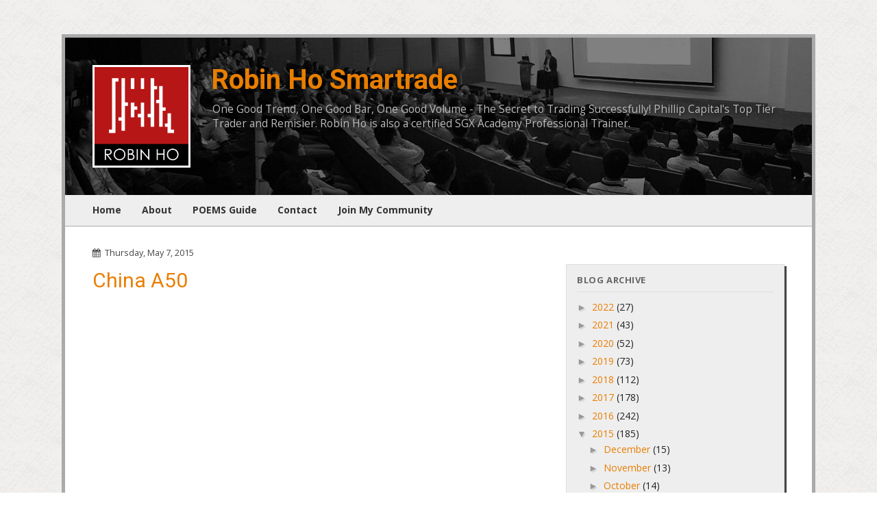

--- FILE ---
content_type: text/html; charset=UTF-8
request_url: http://blog.robinhosmartrade.com/2015/05/china-a50.html
body_size: 15805
content:
<!DOCTYPE html>
<html class='v2' dir='ltr' xmlns='https://www.w3.org/1999/xhtml' xmlns:b='https://www.google.com/2005/gml/b' xmlns:data='https://www.google.com/2005/gml/data' xmlns:expr='https://www.google.com/2005/gml/expr'>
<head>
<link href='https://www.blogger.com/static/v1/widgets/335934321-css_bundle_v2.css' rel='stylesheet' type='text/css'/>
<meta content='width=device-width, initial-scale=1' name='viewport'/>
<meta content='text/html; charset=UTF-8' http-equiv='Content-Type'/>
<meta content='blogger' name='generator'/>
<link href='http://blog.robinhosmartrade.com/favicon.ico' rel='icon' type='image/x-icon'/>
<link href='http://blog.robinhosmartrade.com/2015/05/china-a50.html' rel='canonical'/>
<link rel="alternate" type="application/atom+xml" title="Robin Ho Smartrade - Atom" href="http://blog.robinhosmartrade.com/feeds/posts/default" />
<link rel="alternate" type="application/rss+xml" title="Robin Ho Smartrade - RSS" href="http://blog.robinhosmartrade.com/feeds/posts/default?alt=rss" />
<link rel="service.post" type="application/atom+xml" title="Robin Ho Smartrade - Atom" href="https://www.blogger.com/feeds/2232585250709730862/posts/default" />

<link rel="alternate" type="application/atom+xml" title="Robin Ho Smartrade - Atom" href="http://blog.robinhosmartrade.com/feeds/3909939927306987207/comments/default" />
<!--Can't find substitution for tag [blog.ieCssRetrofitLinks]-->
<meta content='http://blog.robinhosmartrade.com/2015/05/china-a50.html' property='og:url'/>
<meta content='China A50' property='og:title'/>
<meta content='  ' property='og:description'/>
<title>Robin Ho Smartrade: China A50</title>
<style id='page-skin-1' type='text/css'><!--

--></style>
<style id='template-skin-1' type='text/css'><!--

--></style>
<script type='text/javascript'>
        (function(i,s,o,g,r,a,m){i['GoogleAnalyticsObject']=r;i[r]=i[r]||function(){
        (i[r].q=i[r].q||[]).push(arguments)},i[r].l=1*new Date();a=s.createElement(o),
        m=s.getElementsByTagName(o)[0];a.async=1;a.src=g;m.parentNode.insertBefore(a,m)
        })(window,document,'script','https://www.google-analytics.com/analytics.js','ga');
        ga('create', 'UA-99003919-1', 'auto', 'blogger');
        ga('blogger.send', 'pageview');
      </script>
<script src='https://code.jquery.com/jquery-3.2.1.min.js' type='text/javascript'></script>
<script src='https://maxcdn.bootstrapcdn.com/bootstrap/3.3.7/js/bootstrap.min.js' type='text/javascript'></script>
<link href='https://maxcdn.bootstrapcdn.com/bootstrap/3.3.7/css/bootstrap.min.css' rel='stylesheet'/>
<link href='https://maxcdn.bootstrapcdn.com/font-awesome/4.7.0/css/font-awesome.min.css' rel='stylesheet'/>
<link href='https://fonts.googleapis.com/css?family=Open+Sans:400,700|Roboto:400,700' rel='stylesheet'/>
<style>

		/* Content ----------------------------------------------- */
		body {
			color: #222;
			background-color: #fff;
			background-image: url("https://blogger.googleusercontent.com/img/b/R29vZ2xl/AVvXsEgnI-Lf6_6HW7rICwl_Jvqs7luVh_sQuRaoItH8ru48vDO2KDcESq3zYVqpacgyWmgcWZ7XbgsYNG7HNLEH5STvYe24GKe6zk6ak6p3ZFigMsxNPcxdY3p4aJOkNb7rELKpVN222KV74b7u/s1600/witewall_3.png");
			font-family: "Open Sans", Arial, sans-serif;
		}

		a:link {
			text-decoration:none;
			color: #e97e00;
		}

		a:visited {
			text-decoration: none;
			color: #e97e00;
		}

		a:hover {
			text-decoration: underline;
			color: #e97e00;
		}

		a.btn-primary.btn-block:link,
		a.btn-primary.btn-rho:link,
		button.btn-primary.btn-block,
		button.btn-primary.btn-rho,
		input[type=submit].btn-primary.btn-block,
		input[type=submit].btn-primary.btn-rho
		{
			margin-top: 15px;
			margin-bottom: 15px;
			display: block;
			border-radius: 0;
			background-color: #e97e00;
			border-color: #e97e00;
			box-shadow: 2px 2px 0 #F6DDC3;
			color: #fff;
		}

		a.btn-primary.btn-block:visited {
			background-color: #e97e00;
			border-color: #e97e00;
			color: #fff;
		}

		a.btn-primary.btn-block:hover {
			background-color: #e97e00;
			border-color: #e97e00;
			color: #fff;
		}


		#main-container {
			background-color: #fff;
			padding: 15px;
			margin-bottom: 30px;
		}
		#main-content {
			padding-left: 15px;
			padding-right: 15px;
		}
		#sidebar {
			max-width: 320px;
			margin-left: auto;
			margin-right: auto;
			padding-left: 15px;
			padding-right: 15px;
		}

		@media (min-width: 768px) {
			#main-container {
				border: 5px solid #aaa;
				padding: 40px;
				max-width: 1100px;

			}

		}

		@media (min-width: 992px) {
			#main-content {
				width: 66%;
				float: left;
				padding-right: 20px;
			}
			#sidebar {
				max-width: none;
				width: 34%;
				float: right;
				padding-left: 20px;
			}
		}

		@media (min-width: 768px) {
			.lead {
				font-size: 18px;
			}
		}

		#content {
			margin-top: 30px;
		}

		.section {
			margin: 0;
		}

		/* Header ----------------------------------------------- */

		header {
			margin-left: -15px;
			margin-right: -15px;
			margin-top: -15px;
			padding: 15px;
			text-align: center;
			background-image: url("https://blogger.googleusercontent.com/img/b/R29vZ2xl/AVvXsEiuSEL5As0PYoMfJR6MyDQkNXxrTCh0nEuoQNs0V7p1XzXYB7j7z7fiiql9wgJ7SXaCuT_4SkXo3Zoy_h9IzUByqGOs2Y8dhs1m6hS7tB8Ycj2dnO9MaRP_eOy4k6l5I6uLg3NFYju0v7zM/s1600/header-bkg.jpg");
			background-size: cover;
			background-position: center center;
			border-bottom: 5px solid #666;
		}
		@media (min-width: 768px) {
			header {
				margin-left: -40px;
				margin-right: -40px;
				margin-top: -40px;
				padding: 40px;
				text-align: left;
				overflow: hidden;
				position: relative;
				border-bottom: 0;
			}
		}

		header img#logo {
			max-width: 120px;
			display: block;
			margin-left: auto;
			margin-right: auto;
			margin-bottom: 15px;
		}

		@media (min-width: 768px) {
			header img#logo {
				max-width: 100%;
				margin-left: auto;
				margin-right: auto;
				margin-bottom: 0;
			}
		}

		header h1 {
			font-family: Roboto, Arial, sans-serif;
			font-size: 40px;
			color: #fff;
			font-weight: bold;
			margin-top: 0;
			text-shadow: 0 0 8px #000;
		}

		header h1 a {
			color: #fff;
		}

		header .description {
			font-size: 110%;
			color: #bbb;
			text-shadow: 0 0 8px #000;
		}

		header .description strong {
			display: block;
			color: #ddd;
		}
		@media (min-width: 768px) {
			header .description strong {
				font-size: 130%;
			}
		}

		/* Tabs ----------------------------------------------- */

		.main-menu {
			margin-left: -40px;
			margin-right: -40px;
			padding: 0 25px;
			background-color: #eee;
			font-weight: bold;
			border-bottom: 1px solid #aaa;
		}

		.main-menu .section:first-child ul {
			margin-top: -1px;
		}

		.main-menu .widget ul {
			margin-top: 0;
		}

		.main-menu .widget li a {
			display: inline-block;
			padding: 15px;
			font-size: 14px;
			color: #333;
			font-weight: bold;
		}

		.main-menu .widget li.selected a, .main-menu .widget li a:hover {
			color: #222;
			text-decoration: none;
		}

		/* Sidebar ----------------------------------------------- */

		#sidebar-right-1 .widget {
			margin: 25px 0;
			padding: 15px;
			background-color: #eee;
			border: 1px solid #ddd;
			box-shadow: 3px 3px 0 #444;
		}

		#sidebar-right-1 div.widget > h4,
										 #sidebar-right-1 div.widget > h2,
																		  #sidebar-right-1 div.widget h2.title,
																		  #sidebar-right-1 div.widget h4.title {
																			  margin-top: 0;
																			  margin-bottom: 10px;
																			  font-size: 13px;
																			  padding-bottom: 10px;
																			  border-bottom: 1px solid #ddd;
																			  color: #666;
																			  text-transform: uppercase;
																			  letter-spacing: 0.04em;
																			  font-weight: bold;
																		  }

		#sidebar-right-1 #HTML4 {
			background-color: #b71616;
			background: linear-gradient(180deg, #b71616 0% , #ebc600 100% );
			color: #fff;
		}

		#sidebar-right-1 #HTML4 h2 {
			color: #eee;
		}

		#sidebar-right-1 img {
			max-width: 100%;
			height: auto;
		}

		#sidebar-right-1 .widget .zippy {
			color: #999;
			text-shadow: 2px 2px 1px rgba(0, 0, 0, .1);
		}

		#sidebar-right-1 .widget .popular-posts ul {
			list-style: none;
		}

		/* Posts ----------------------------------------------- */
		.date-header {
			font-size: 0.9em;
			color: #444;
		}

		.date-header .fa {
			margin-right: 3px;
		}

		.post {
			margin: 0 0 60px 0;
		}

		h2.post-title, .comments h4 {
			color: #e97e00;
			font-family: Roboto, Arial, sans-serif;
			margin-top: 15px;
			margin-bottom: 15px;
		}

		.post-body {
			line-height: 150%;
			position: relative;
		}

		.post-body img {
			max-width: 100%;
			height: auto;
		}

		.post-disclaimer {
			font-size: 0.8em;
			margin-top: 15px;
			color: #999;
		}

		.post-body .tr-caption-container {
			color: #ccc;
		}

		.post-body .separator a[style] {
			margin-left: auto !important;
			margin-right: auto !important;
		}

		.post-header {
			line-height: 1.6em;
			font-size: 90%;
		}

		.post-footer {
			margin: 20px 0;
			padding: 5px 0 40px 0;
			border-bottom: 1px dotted #aaa;
			font-size: 90%;
		}

		#comments .comment-author {
			padding-top: 1.5em;
			border-top: 1px solid #404040;
			background-position: 0 1.5em;
		}

		#comments .comment-author:first-child {
			padding-top: 0;
			border-top: none;
		}

		.avatar-image-container {
			margin: .2em 0 0;
		}

		#comments .avatar-image-container img {
			border: 1px solid #111;
		}

		/* Comments ----------------------------------------------- */
		.comments .comments-content .icon.blog-author {
			background-repeat: no-repeat;
			background-image: url([data-uri]);
		}

		.comments .comments-content .loadmore a {
			border-top: 1px solid #999;
			border-bottom: 1px solid #999;
		}

		.comments .comment-thread.inline-thread {
			background-color: #444;
		}

		.comments .continue {
			border-top: 2px solid #999;
		}

		/* Accents ---------------------------------------------- */
		.section-columns td.columns-cell {
			border-left: 1px solid #404040;
		}

		.blog-pager-older-link, .home-link,
		.blog-pager-newer-link {
			padding: 5px;
		}

		body#layout div.add_widget {
			padding: 8px;
		}

		body#layout div.add_widget a {
			margin-left: 32px;
		}

	</style>
<link href='https://www.blogger.com/dyn-css/authorization.css?targetBlogID=2232585250709730862&amp;zx=b5931ba0-483c-4c30-82eb-87f3e9c392fc' media='none' onload='if(media!=&#39;all&#39;)media=&#39;all&#39;' rel='stylesheet'/><noscript><link href='https://www.blogger.com/dyn-css/authorization.css?targetBlogID=2232585250709730862&amp;zx=b5931ba0-483c-4c30-82eb-87f3e9c392fc' rel='stylesheet'/></noscript>
<meta name='google-adsense-platform-account' content='ca-host-pub-1556223355139109'/>
<meta name='google-adsense-platform-domain' content='blogspot.com'/>

</head>
<body class='loading'>
<div id='fb-root'></div>
<script>(function(d, s, id) {
		var js, fjs = d.getElementsByTagName(s)[0];
		if (d.getElementById(id)) return;
		js = d.createElement(s); js.id = id;
		js.src = "//connect.facebook.net/en_US/all.js#xfbml=1";
		fjs.parentNode.insertBefore(js, fjs);
	}(document, 'script', 'facebook-jssdk'));</script>
<div class='navbar no-items section' id='navbar' name='Navbar'>
</div>
<div class='container' id='main-container'>
<header>
<div class='row'>
<div class='col-sm-2'>
<a href='https://www.robinhosmartrade.com'><img alt='Robin Ho Smartrade' id='logo' src='https://blogger.googleusercontent.com/img/b/R29vZ2xl/AVvXsEjmk1BNE4dWXF0S9nnPqz0g-nkaE01DPZ7eVQHh1o4QwLEJ3xSsBCmBgwiWVAvRGp3eXXA7qan0F1_05LH-MpERp_EoFa5W0PM-Pc5HXq8jFVBO84FJV1iQPGiQSTu8QxBat7VNVbra5QX6/s1600/robinho-logo.png'/></a>
</div>
<div class='col-sm-10'>
<div class='header section' id='header' name='Header'><div class='widget Header' data-version='1' id='Header1'>
<div id='header-inner'>
<h1 class='title'>
<a href='http://blog.robinhosmartrade.com/'>Robin Ho Smartrade</a>
</h1>
<p class='description'><span>One Good Trend,    One Good Bar,    One Good Volume   -   The Secret to Trading Successfully!    
Phillip Capital's Top Tier Trader and Remisier.
Robin Ho is also a certified SGX Academy Professional Trainer.

</span></p>
</div>
</div></div>
</div>
</div>
</header>
<nav class='main-menu'>
<div class='tabs section' id='crosscol' name='Main Menu'><div class='widget LinkList' data-version='1' id='LinkList1'>
<h2>List</h2>
<div class='widget-content'>
<ul>
<li><a href='https://www.robinhosmartrade.com/'>Home</a></li>
<li><a href='https://www.robinhosmartrade.com/about/'>About</a></li>
<li><a href='http://blog.robinhosmartrade.com/p/poems-guide.html'>POEMS Guide</a></li>
<li><a href='https://www.robinhosmartrade.com/contact/'>Contact</a></li>
<li><a href='https://blog.robinhosmartrade.com/p/join-robins-trading-community.html'>Join My Community</a></li>
</ul>
<div class='clear'></div>
</div>
</div></div>
</nav>
<div class='row' id='content'>
<div id='main-content'>
<div class='main section' id='main' name='Main'><div class='widget Blog' data-version='1' id='Blog1'>
<div class='blog-posts hfeed'>

									<div class="date-outer">
								
<div class='date-header'><i aria-hidden='true' class='fa fa-calendar'></i>
Thursday, May 7, 2015</div>

									<div class="date-posts">
								
<div class='post-outer'>
<div class='post hentry uncustomized-post-template' itemprop='blogPost' itemscope='itemscope' itemtype='https://schema.org/BlogPosting'>
<meta content='2232585250709730862' itemprop='blogId'/>
<meta content='3909939927306987207' itemprop='postId'/>
<a name='3909939927306987207'></a>
<h2 class='post-title entry-title' itemprop='name'>
China A50
</h2>
<div class='post-header'>
<div class='post-header-line-1'></div>
</div>
<div class='post-body entry-content' id='post-body-3909939927306987207' itemprop='description articleBody'>
<div dir="ltr" style="text-align: left;" trbidi="on">
<iframe allowfullscreen="" frameborder="0" height="272" mozallowfullscreen="" msallowfullscreen="" oallowfullscreen="" src="https://www.flickr.com/photos/caricature/17399390832/player/" webkitallowfullscreen="" width="500"></iframe></div>
<div style='clear: both;'></div>
<div class='post-disclaimer'>All posts and charts are for educational and illustration purposes only</div>
</div>
<div class='post-footer'>
<div class='post-footer-line post-footer-line-1'>
<span class='post-author vcard'>
</span>
<span class='post-timestamp'>
at
<meta content='http://blog.robinhosmartrade.com/2015/05/china-a50.html' itemprop='url'/>
<a class='timestamp-link' href='http://blog.robinhosmartrade.com/2015/05/china-a50.html' rel='bookmark' title='permanent link'><abbr class='published' itemprop='datePublished' title='2015-05-07T17:38:00+08:00'>5:38:00&#8239;PM</abbr></a>
</span>
<span class='reaction-buttons'>
</span>
<span class='post-comment-link'>
</span>
<span class='post-backlinks post-comment-link'>
</span>
<span class='post-icons'>
<span class='item-control blog-admin pid-1528368535'>
<a href='https://www.blogger.com/post-edit.g?blogID=2232585250709730862&postID=3909939927306987207&from=pencil' title='Edit Post'>
<img alt='' class='icon-action' height='18' src='https://resources.blogblog.com/img/icon18_edit_allbkg.gif' width='18'/>
</a>
</span>
</span>
<div class='post-share-buttons goog-inline-block'>
<a class='goog-inline-block share-button sb-email' href='https://www.blogger.com/share-post.g?blogID=2232585250709730862&postID=3909939927306987207&target=email' target='_blank' title='Email This'><span class='share-button-link-text'>Email This</span></a><a class='goog-inline-block share-button sb-blog' href='https://www.blogger.com/share-post.g?blogID=2232585250709730862&postID=3909939927306987207&target=blog' onclick='window.open(this.href, "_blank", "height=270,width=475"); return false;' target='_blank' title='BlogThis!'><span class='share-button-link-text'>BlogThis!</span></a><a class='goog-inline-block share-button sb-twitter' href='https://www.blogger.com/share-post.g?blogID=2232585250709730862&postID=3909939927306987207&target=twitter' target='_blank' title='Share to X'><span class='share-button-link-text'>Share to X</span></a><a class='goog-inline-block share-button sb-facebook' href='https://www.blogger.com/share-post.g?blogID=2232585250709730862&postID=3909939927306987207&target=facebook' onclick='window.open(this.href, "_blank", "height=430,width=640"); return false;' target='_blank' title='Share to Facebook'><span class='share-button-link-text'>Share to Facebook</span></a><a class='goog-inline-block share-button sb-pinterest' href='https://www.blogger.com/share-post.g?blogID=2232585250709730862&postID=3909939927306987207&target=pinterest' target='_blank' title='Share to Pinterest'><span class='share-button-link-text'>Share to Pinterest</span></a>
</div>
</div>
<div class='post-footer-line post-footer-line-2'>
<span class='post-labels'>
Labels:
<a href='http://blog.robinhosmartrade.com/search/label/China%20A50%20Index' rel='tag'>China A50 Index</a>
</span>
</div>
<div class='post-footer-line post-footer-line-3'>
<span class='post-location'>
</span>
</div>
</div>
</div>
<div class='comments' id='comments'>
<a name='comments'></a>
<h4>No comments:</h4>
<div id='Blog1_comments-block-wrapper'>
<dl class='avatar-comment-indent' id='comments-block'>
</dl>
</div>
<p class='comment-footer'>
<div class='comment-form'>
<a name='comment-form'></a>
<h4 id='comment-post-message'>Post a Comment</h4>
<p>
</p>
<p>Note: Only a member of this blog may post a comment.</p>
<a href='https://www.blogger.com/comment/frame/2232585250709730862?po=3909939927306987207&hl=en&saa=85391&origin=http://blog.robinhosmartrade.com' id='comment-editor-src'></a>
<iframe allowtransparency='true' class='blogger-iframe-colorize blogger-comment-from-post' frameborder='0' height='410px' id='comment-editor' name='comment-editor' src='' width='100%'></iframe>
<script src='https://www.blogger.com/static/v1/jsbin/2830521187-comment_from_post_iframe.js' type='text/javascript'></script>
<script type='text/javascript'>
								BLOG_CMT_createIframe('https://www.blogger.com/rpc_relay.html');
							</script>
</div>
</p>
<div id='backlinks-container'>
<div id='Blog1_backlinks-container'>
</div>
</div>
</div>
</div>

								</div></div>
							
</div>
<div class='blog-pager' id='blog-pager'>
<span id='blog-pager-newer-link'>
<a class='blog-pager-newer-link' href='http://blog.robinhosmartrade.com/2015/05/sell-in-may-and-go-away.html' id='Blog1_blog-pager-newer-link' title='Newer Post'>Newer Post</a>
</span>
<span id='blog-pager-older-link'>
<a class='blog-pager-older-link' href='http://blog.robinhosmartrade.com/2015/05/shanghai-index-healthy-correction.html' id='Blog1_blog-pager-older-link' title='Older Post'>Older Post</a>
</span>
<a class='home-link' href='http://blog.robinhosmartrade.com/'>Home</a>
</div>
<div class='clear'></div>
<div class='post-feeds'>
<div class='feed-links'>
Subscribe to:
<a class='feed-link' href='http://blog.robinhosmartrade.com/feeds/3909939927306987207/comments/default' target='_blank' type='application/atom+xml'>Post Comments (Atom)</a>
</div>
</div>
</div></div>
</div>
<div id='sidebar'>
<aside>
<div class='sidebar section' id='sidebar-right-1'><div class='widget BlogArchive' data-version='1' id='BlogArchive1'>
<h4>Blog Archive</h4>
<div class='widget-content'>
<div id='ArchiveList'>
<div id='BlogArchive1_ArchiveList'>
<ul class='hierarchy'>
<li class='archivedate collapsed'>
<a class='toggle' href='javascript:void(0)'>
<span class='zippy'>

        &#9658;&#160;
      
</span>
</a>
<a class='post-count-link' href='http://blog.robinhosmartrade.com/2022/'>
2022
</a>
<span class='post-count' dir='ltr'>(27)</span>
<ul class='hierarchy'>
<li class='archivedate collapsed'>
<a class='toggle' href='javascript:void(0)'>
<span class='zippy'>

        &#9658;&#160;
      
</span>
</a>
<a class='post-count-link' href='http://blog.robinhosmartrade.com/2022/10/'>
October
</a>
<span class='post-count' dir='ltr'>(1)</span>
</li>
</ul>
<ul class='hierarchy'>
<li class='archivedate collapsed'>
<a class='toggle' href='javascript:void(0)'>
<span class='zippy'>

        &#9658;&#160;
      
</span>
</a>
<a class='post-count-link' href='http://blog.robinhosmartrade.com/2022/06/'>
June
</a>
<span class='post-count' dir='ltr'>(5)</span>
</li>
</ul>
<ul class='hierarchy'>
<li class='archivedate collapsed'>
<a class='toggle' href='javascript:void(0)'>
<span class='zippy'>

        &#9658;&#160;
      
</span>
</a>
<a class='post-count-link' href='http://blog.robinhosmartrade.com/2022/05/'>
May
</a>
<span class='post-count' dir='ltr'>(9)</span>
</li>
</ul>
<ul class='hierarchy'>
<li class='archivedate collapsed'>
<a class='toggle' href='javascript:void(0)'>
<span class='zippy'>

        &#9658;&#160;
      
</span>
</a>
<a class='post-count-link' href='http://blog.robinhosmartrade.com/2022/03/'>
March
</a>
<span class='post-count' dir='ltr'>(7)</span>
</li>
</ul>
<ul class='hierarchy'>
<li class='archivedate collapsed'>
<a class='toggle' href='javascript:void(0)'>
<span class='zippy'>

        &#9658;&#160;
      
</span>
</a>
<a class='post-count-link' href='http://blog.robinhosmartrade.com/2022/02/'>
February
</a>
<span class='post-count' dir='ltr'>(5)</span>
</li>
</ul>
</li>
</ul>
<ul class='hierarchy'>
<li class='archivedate collapsed'>
<a class='toggle' href='javascript:void(0)'>
<span class='zippy'>

        &#9658;&#160;
      
</span>
</a>
<a class='post-count-link' href='http://blog.robinhosmartrade.com/2021/'>
2021
</a>
<span class='post-count' dir='ltr'>(43)</span>
<ul class='hierarchy'>
<li class='archivedate collapsed'>
<a class='toggle' href='javascript:void(0)'>
<span class='zippy'>

        &#9658;&#160;
      
</span>
</a>
<a class='post-count-link' href='http://blog.robinhosmartrade.com/2021/12/'>
December
</a>
<span class='post-count' dir='ltr'>(2)</span>
</li>
</ul>
<ul class='hierarchy'>
<li class='archivedate collapsed'>
<a class='toggle' href='javascript:void(0)'>
<span class='zippy'>

        &#9658;&#160;
      
</span>
</a>
<a class='post-count-link' href='http://blog.robinhosmartrade.com/2021/11/'>
November
</a>
<span class='post-count' dir='ltr'>(2)</span>
</li>
</ul>
<ul class='hierarchy'>
<li class='archivedate collapsed'>
<a class='toggle' href='javascript:void(0)'>
<span class='zippy'>

        &#9658;&#160;
      
</span>
</a>
<a class='post-count-link' href='http://blog.robinhosmartrade.com/2021/10/'>
October
</a>
<span class='post-count' dir='ltr'>(3)</span>
</li>
</ul>
<ul class='hierarchy'>
<li class='archivedate collapsed'>
<a class='toggle' href='javascript:void(0)'>
<span class='zippy'>

        &#9658;&#160;
      
</span>
</a>
<a class='post-count-link' href='http://blog.robinhosmartrade.com/2021/09/'>
September
</a>
<span class='post-count' dir='ltr'>(2)</span>
</li>
</ul>
<ul class='hierarchy'>
<li class='archivedate collapsed'>
<a class='toggle' href='javascript:void(0)'>
<span class='zippy'>

        &#9658;&#160;
      
</span>
</a>
<a class='post-count-link' href='http://blog.robinhosmartrade.com/2021/08/'>
August
</a>
<span class='post-count' dir='ltr'>(7)</span>
</li>
</ul>
<ul class='hierarchy'>
<li class='archivedate collapsed'>
<a class='toggle' href='javascript:void(0)'>
<span class='zippy'>

        &#9658;&#160;
      
</span>
</a>
<a class='post-count-link' href='http://blog.robinhosmartrade.com/2021/07/'>
July
</a>
<span class='post-count' dir='ltr'>(2)</span>
</li>
</ul>
<ul class='hierarchy'>
<li class='archivedate collapsed'>
<a class='toggle' href='javascript:void(0)'>
<span class='zippy'>

        &#9658;&#160;
      
</span>
</a>
<a class='post-count-link' href='http://blog.robinhosmartrade.com/2021/06/'>
June
</a>
<span class='post-count' dir='ltr'>(3)</span>
</li>
</ul>
<ul class='hierarchy'>
<li class='archivedate collapsed'>
<a class='toggle' href='javascript:void(0)'>
<span class='zippy'>

        &#9658;&#160;
      
</span>
</a>
<a class='post-count-link' href='http://blog.robinhosmartrade.com/2021/05/'>
May
</a>
<span class='post-count' dir='ltr'>(5)</span>
</li>
</ul>
<ul class='hierarchy'>
<li class='archivedate collapsed'>
<a class='toggle' href='javascript:void(0)'>
<span class='zippy'>

        &#9658;&#160;
      
</span>
</a>
<a class='post-count-link' href='http://blog.robinhosmartrade.com/2021/04/'>
April
</a>
<span class='post-count' dir='ltr'>(2)</span>
</li>
</ul>
<ul class='hierarchy'>
<li class='archivedate collapsed'>
<a class='toggle' href='javascript:void(0)'>
<span class='zippy'>

        &#9658;&#160;
      
</span>
</a>
<a class='post-count-link' href='http://blog.robinhosmartrade.com/2021/03/'>
March
</a>
<span class='post-count' dir='ltr'>(6)</span>
</li>
</ul>
<ul class='hierarchy'>
<li class='archivedate collapsed'>
<a class='toggle' href='javascript:void(0)'>
<span class='zippy'>

        &#9658;&#160;
      
</span>
</a>
<a class='post-count-link' href='http://blog.robinhosmartrade.com/2021/02/'>
February
</a>
<span class='post-count' dir='ltr'>(5)</span>
</li>
</ul>
<ul class='hierarchy'>
<li class='archivedate collapsed'>
<a class='toggle' href='javascript:void(0)'>
<span class='zippy'>

        &#9658;&#160;
      
</span>
</a>
<a class='post-count-link' href='http://blog.robinhosmartrade.com/2021/01/'>
January
</a>
<span class='post-count' dir='ltr'>(4)</span>
</li>
</ul>
</li>
</ul>
<ul class='hierarchy'>
<li class='archivedate collapsed'>
<a class='toggle' href='javascript:void(0)'>
<span class='zippy'>

        &#9658;&#160;
      
</span>
</a>
<a class='post-count-link' href='http://blog.robinhosmartrade.com/2020/'>
2020
</a>
<span class='post-count' dir='ltr'>(52)</span>
<ul class='hierarchy'>
<li class='archivedate collapsed'>
<a class='toggle' href='javascript:void(0)'>
<span class='zippy'>

        &#9658;&#160;
      
</span>
</a>
<a class='post-count-link' href='http://blog.robinhosmartrade.com/2020/12/'>
December
</a>
<span class='post-count' dir='ltr'>(4)</span>
</li>
</ul>
<ul class='hierarchy'>
<li class='archivedate collapsed'>
<a class='toggle' href='javascript:void(0)'>
<span class='zippy'>

        &#9658;&#160;
      
</span>
</a>
<a class='post-count-link' href='http://blog.robinhosmartrade.com/2020/11/'>
November
</a>
<span class='post-count' dir='ltr'>(2)</span>
</li>
</ul>
<ul class='hierarchy'>
<li class='archivedate collapsed'>
<a class='toggle' href='javascript:void(0)'>
<span class='zippy'>

        &#9658;&#160;
      
</span>
</a>
<a class='post-count-link' href='http://blog.robinhosmartrade.com/2020/10/'>
October
</a>
<span class='post-count' dir='ltr'>(4)</span>
</li>
</ul>
<ul class='hierarchy'>
<li class='archivedate collapsed'>
<a class='toggle' href='javascript:void(0)'>
<span class='zippy'>

        &#9658;&#160;
      
</span>
</a>
<a class='post-count-link' href='http://blog.robinhosmartrade.com/2020/09/'>
September
</a>
<span class='post-count' dir='ltr'>(8)</span>
</li>
</ul>
<ul class='hierarchy'>
<li class='archivedate collapsed'>
<a class='toggle' href='javascript:void(0)'>
<span class='zippy'>

        &#9658;&#160;
      
</span>
</a>
<a class='post-count-link' href='http://blog.robinhosmartrade.com/2020/08/'>
August
</a>
<span class='post-count' dir='ltr'>(3)</span>
</li>
</ul>
<ul class='hierarchy'>
<li class='archivedate collapsed'>
<a class='toggle' href='javascript:void(0)'>
<span class='zippy'>

        &#9658;&#160;
      
</span>
</a>
<a class='post-count-link' href='http://blog.robinhosmartrade.com/2020/07/'>
July
</a>
<span class='post-count' dir='ltr'>(5)</span>
</li>
</ul>
<ul class='hierarchy'>
<li class='archivedate collapsed'>
<a class='toggle' href='javascript:void(0)'>
<span class='zippy'>

        &#9658;&#160;
      
</span>
</a>
<a class='post-count-link' href='http://blog.robinhosmartrade.com/2020/06/'>
June
</a>
<span class='post-count' dir='ltr'>(5)</span>
</li>
</ul>
<ul class='hierarchy'>
<li class='archivedate collapsed'>
<a class='toggle' href='javascript:void(0)'>
<span class='zippy'>

        &#9658;&#160;
      
</span>
</a>
<a class='post-count-link' href='http://blog.robinhosmartrade.com/2020/05/'>
May
</a>
<span class='post-count' dir='ltr'>(6)</span>
</li>
</ul>
<ul class='hierarchy'>
<li class='archivedate collapsed'>
<a class='toggle' href='javascript:void(0)'>
<span class='zippy'>

        &#9658;&#160;
      
</span>
</a>
<a class='post-count-link' href='http://blog.robinhosmartrade.com/2020/04/'>
April
</a>
<span class='post-count' dir='ltr'>(3)</span>
</li>
</ul>
<ul class='hierarchy'>
<li class='archivedate collapsed'>
<a class='toggle' href='javascript:void(0)'>
<span class='zippy'>

        &#9658;&#160;
      
</span>
</a>
<a class='post-count-link' href='http://blog.robinhosmartrade.com/2020/03/'>
March
</a>
<span class='post-count' dir='ltr'>(3)</span>
</li>
</ul>
<ul class='hierarchy'>
<li class='archivedate collapsed'>
<a class='toggle' href='javascript:void(0)'>
<span class='zippy'>

        &#9658;&#160;
      
</span>
</a>
<a class='post-count-link' href='http://blog.robinhosmartrade.com/2020/02/'>
February
</a>
<span class='post-count' dir='ltr'>(3)</span>
</li>
</ul>
<ul class='hierarchy'>
<li class='archivedate collapsed'>
<a class='toggle' href='javascript:void(0)'>
<span class='zippy'>

        &#9658;&#160;
      
</span>
</a>
<a class='post-count-link' href='http://blog.robinhosmartrade.com/2020/01/'>
January
</a>
<span class='post-count' dir='ltr'>(6)</span>
</li>
</ul>
</li>
</ul>
<ul class='hierarchy'>
<li class='archivedate collapsed'>
<a class='toggle' href='javascript:void(0)'>
<span class='zippy'>

        &#9658;&#160;
      
</span>
</a>
<a class='post-count-link' href='http://blog.robinhosmartrade.com/2019/'>
2019
</a>
<span class='post-count' dir='ltr'>(73)</span>
<ul class='hierarchy'>
<li class='archivedate collapsed'>
<a class='toggle' href='javascript:void(0)'>
<span class='zippy'>

        &#9658;&#160;
      
</span>
</a>
<a class='post-count-link' href='http://blog.robinhosmartrade.com/2019/12/'>
December
</a>
<span class='post-count' dir='ltr'>(7)</span>
</li>
</ul>
<ul class='hierarchy'>
<li class='archivedate collapsed'>
<a class='toggle' href='javascript:void(0)'>
<span class='zippy'>

        &#9658;&#160;
      
</span>
</a>
<a class='post-count-link' href='http://blog.robinhosmartrade.com/2019/11/'>
November
</a>
<span class='post-count' dir='ltr'>(9)</span>
</li>
</ul>
<ul class='hierarchy'>
<li class='archivedate collapsed'>
<a class='toggle' href='javascript:void(0)'>
<span class='zippy'>

        &#9658;&#160;
      
</span>
</a>
<a class='post-count-link' href='http://blog.robinhosmartrade.com/2019/10/'>
October
</a>
<span class='post-count' dir='ltr'>(7)</span>
</li>
</ul>
<ul class='hierarchy'>
<li class='archivedate collapsed'>
<a class='toggle' href='javascript:void(0)'>
<span class='zippy'>

        &#9658;&#160;
      
</span>
</a>
<a class='post-count-link' href='http://blog.robinhosmartrade.com/2019/09/'>
September
</a>
<span class='post-count' dir='ltr'>(2)</span>
</li>
</ul>
<ul class='hierarchy'>
<li class='archivedate collapsed'>
<a class='toggle' href='javascript:void(0)'>
<span class='zippy'>

        &#9658;&#160;
      
</span>
</a>
<a class='post-count-link' href='http://blog.robinhosmartrade.com/2019/08/'>
August
</a>
<span class='post-count' dir='ltr'>(6)</span>
</li>
</ul>
<ul class='hierarchy'>
<li class='archivedate collapsed'>
<a class='toggle' href='javascript:void(0)'>
<span class='zippy'>

        &#9658;&#160;
      
</span>
</a>
<a class='post-count-link' href='http://blog.robinhosmartrade.com/2019/07/'>
July
</a>
<span class='post-count' dir='ltr'>(2)</span>
</li>
</ul>
<ul class='hierarchy'>
<li class='archivedate collapsed'>
<a class='toggle' href='javascript:void(0)'>
<span class='zippy'>

        &#9658;&#160;
      
</span>
</a>
<a class='post-count-link' href='http://blog.robinhosmartrade.com/2019/06/'>
June
</a>
<span class='post-count' dir='ltr'>(7)</span>
</li>
</ul>
<ul class='hierarchy'>
<li class='archivedate collapsed'>
<a class='toggle' href='javascript:void(0)'>
<span class='zippy'>

        &#9658;&#160;
      
</span>
</a>
<a class='post-count-link' href='http://blog.robinhosmartrade.com/2019/05/'>
May
</a>
<span class='post-count' dir='ltr'>(8)</span>
</li>
</ul>
<ul class='hierarchy'>
<li class='archivedate collapsed'>
<a class='toggle' href='javascript:void(0)'>
<span class='zippy'>

        &#9658;&#160;
      
</span>
</a>
<a class='post-count-link' href='http://blog.robinhosmartrade.com/2019/04/'>
April
</a>
<span class='post-count' dir='ltr'>(3)</span>
</li>
</ul>
<ul class='hierarchy'>
<li class='archivedate collapsed'>
<a class='toggle' href='javascript:void(0)'>
<span class='zippy'>

        &#9658;&#160;
      
</span>
</a>
<a class='post-count-link' href='http://blog.robinhosmartrade.com/2019/03/'>
March
</a>
<span class='post-count' dir='ltr'>(6)</span>
</li>
</ul>
<ul class='hierarchy'>
<li class='archivedate collapsed'>
<a class='toggle' href='javascript:void(0)'>
<span class='zippy'>

        &#9658;&#160;
      
</span>
</a>
<a class='post-count-link' href='http://blog.robinhosmartrade.com/2019/02/'>
February
</a>
<span class='post-count' dir='ltr'>(5)</span>
</li>
</ul>
<ul class='hierarchy'>
<li class='archivedate collapsed'>
<a class='toggle' href='javascript:void(0)'>
<span class='zippy'>

        &#9658;&#160;
      
</span>
</a>
<a class='post-count-link' href='http://blog.robinhosmartrade.com/2019/01/'>
January
</a>
<span class='post-count' dir='ltr'>(11)</span>
</li>
</ul>
</li>
</ul>
<ul class='hierarchy'>
<li class='archivedate collapsed'>
<a class='toggle' href='javascript:void(0)'>
<span class='zippy'>

        &#9658;&#160;
      
</span>
</a>
<a class='post-count-link' href='http://blog.robinhosmartrade.com/2018/'>
2018
</a>
<span class='post-count' dir='ltr'>(112)</span>
<ul class='hierarchy'>
<li class='archivedate collapsed'>
<a class='toggle' href='javascript:void(0)'>
<span class='zippy'>

        &#9658;&#160;
      
</span>
</a>
<a class='post-count-link' href='http://blog.robinhosmartrade.com/2018/12/'>
December
</a>
<span class='post-count' dir='ltr'>(12)</span>
</li>
</ul>
<ul class='hierarchy'>
<li class='archivedate collapsed'>
<a class='toggle' href='javascript:void(0)'>
<span class='zippy'>

        &#9658;&#160;
      
</span>
</a>
<a class='post-count-link' href='http://blog.robinhosmartrade.com/2018/11/'>
November
</a>
<span class='post-count' dir='ltr'>(5)</span>
</li>
</ul>
<ul class='hierarchy'>
<li class='archivedate collapsed'>
<a class='toggle' href='javascript:void(0)'>
<span class='zippy'>

        &#9658;&#160;
      
</span>
</a>
<a class='post-count-link' href='http://blog.robinhosmartrade.com/2018/10/'>
October
</a>
<span class='post-count' dir='ltr'>(10)</span>
</li>
</ul>
<ul class='hierarchy'>
<li class='archivedate collapsed'>
<a class='toggle' href='javascript:void(0)'>
<span class='zippy'>

        &#9658;&#160;
      
</span>
</a>
<a class='post-count-link' href='http://blog.robinhosmartrade.com/2018/09/'>
September
</a>
<span class='post-count' dir='ltr'>(9)</span>
</li>
</ul>
<ul class='hierarchy'>
<li class='archivedate collapsed'>
<a class='toggle' href='javascript:void(0)'>
<span class='zippy'>

        &#9658;&#160;
      
</span>
</a>
<a class='post-count-link' href='http://blog.robinhosmartrade.com/2018/08/'>
August
</a>
<span class='post-count' dir='ltr'>(5)</span>
</li>
</ul>
<ul class='hierarchy'>
<li class='archivedate collapsed'>
<a class='toggle' href='javascript:void(0)'>
<span class='zippy'>

        &#9658;&#160;
      
</span>
</a>
<a class='post-count-link' href='http://blog.robinhosmartrade.com/2018/07/'>
July
</a>
<span class='post-count' dir='ltr'>(10)</span>
</li>
</ul>
<ul class='hierarchy'>
<li class='archivedate collapsed'>
<a class='toggle' href='javascript:void(0)'>
<span class='zippy'>

        &#9658;&#160;
      
</span>
</a>
<a class='post-count-link' href='http://blog.robinhosmartrade.com/2018/06/'>
June
</a>
<span class='post-count' dir='ltr'>(10)</span>
</li>
</ul>
<ul class='hierarchy'>
<li class='archivedate collapsed'>
<a class='toggle' href='javascript:void(0)'>
<span class='zippy'>

        &#9658;&#160;
      
</span>
</a>
<a class='post-count-link' href='http://blog.robinhosmartrade.com/2018/05/'>
May
</a>
<span class='post-count' dir='ltr'>(14)</span>
</li>
</ul>
<ul class='hierarchy'>
<li class='archivedate collapsed'>
<a class='toggle' href='javascript:void(0)'>
<span class='zippy'>

        &#9658;&#160;
      
</span>
</a>
<a class='post-count-link' href='http://blog.robinhosmartrade.com/2018/04/'>
April
</a>
<span class='post-count' dir='ltr'>(8)</span>
</li>
</ul>
<ul class='hierarchy'>
<li class='archivedate collapsed'>
<a class='toggle' href='javascript:void(0)'>
<span class='zippy'>

        &#9658;&#160;
      
</span>
</a>
<a class='post-count-link' href='http://blog.robinhosmartrade.com/2018/03/'>
March
</a>
<span class='post-count' dir='ltr'>(10)</span>
</li>
</ul>
<ul class='hierarchy'>
<li class='archivedate collapsed'>
<a class='toggle' href='javascript:void(0)'>
<span class='zippy'>

        &#9658;&#160;
      
</span>
</a>
<a class='post-count-link' href='http://blog.robinhosmartrade.com/2018/02/'>
February
</a>
<span class='post-count' dir='ltr'>(7)</span>
</li>
</ul>
<ul class='hierarchy'>
<li class='archivedate collapsed'>
<a class='toggle' href='javascript:void(0)'>
<span class='zippy'>

        &#9658;&#160;
      
</span>
</a>
<a class='post-count-link' href='http://blog.robinhosmartrade.com/2018/01/'>
January
</a>
<span class='post-count' dir='ltr'>(12)</span>
</li>
</ul>
</li>
</ul>
<ul class='hierarchy'>
<li class='archivedate collapsed'>
<a class='toggle' href='javascript:void(0)'>
<span class='zippy'>

        &#9658;&#160;
      
</span>
</a>
<a class='post-count-link' href='http://blog.robinhosmartrade.com/2017/'>
2017
</a>
<span class='post-count' dir='ltr'>(178)</span>
<ul class='hierarchy'>
<li class='archivedate collapsed'>
<a class='toggle' href='javascript:void(0)'>
<span class='zippy'>

        &#9658;&#160;
      
</span>
</a>
<a class='post-count-link' href='http://blog.robinhosmartrade.com/2017/12/'>
December
</a>
<span class='post-count' dir='ltr'>(7)</span>
</li>
</ul>
<ul class='hierarchy'>
<li class='archivedate collapsed'>
<a class='toggle' href='javascript:void(0)'>
<span class='zippy'>

        &#9658;&#160;
      
</span>
</a>
<a class='post-count-link' href='http://blog.robinhosmartrade.com/2017/11/'>
November
</a>
<span class='post-count' dir='ltr'>(17)</span>
</li>
</ul>
<ul class='hierarchy'>
<li class='archivedate collapsed'>
<a class='toggle' href='javascript:void(0)'>
<span class='zippy'>

        &#9658;&#160;
      
</span>
</a>
<a class='post-count-link' href='http://blog.robinhosmartrade.com/2017/10/'>
October
</a>
<span class='post-count' dir='ltr'>(12)</span>
</li>
</ul>
<ul class='hierarchy'>
<li class='archivedate collapsed'>
<a class='toggle' href='javascript:void(0)'>
<span class='zippy'>

        &#9658;&#160;
      
</span>
</a>
<a class='post-count-link' href='http://blog.robinhosmartrade.com/2017/09/'>
September
</a>
<span class='post-count' dir='ltr'>(12)</span>
</li>
</ul>
<ul class='hierarchy'>
<li class='archivedate collapsed'>
<a class='toggle' href='javascript:void(0)'>
<span class='zippy'>

        &#9658;&#160;
      
</span>
</a>
<a class='post-count-link' href='http://blog.robinhosmartrade.com/2017/08/'>
August
</a>
<span class='post-count' dir='ltr'>(14)</span>
</li>
</ul>
<ul class='hierarchy'>
<li class='archivedate collapsed'>
<a class='toggle' href='javascript:void(0)'>
<span class='zippy'>

        &#9658;&#160;
      
</span>
</a>
<a class='post-count-link' href='http://blog.robinhosmartrade.com/2017/07/'>
July
</a>
<span class='post-count' dir='ltr'>(18)</span>
</li>
</ul>
<ul class='hierarchy'>
<li class='archivedate collapsed'>
<a class='toggle' href='javascript:void(0)'>
<span class='zippy'>

        &#9658;&#160;
      
</span>
</a>
<a class='post-count-link' href='http://blog.robinhosmartrade.com/2017/06/'>
June
</a>
<span class='post-count' dir='ltr'>(24)</span>
</li>
</ul>
<ul class='hierarchy'>
<li class='archivedate collapsed'>
<a class='toggle' href='javascript:void(0)'>
<span class='zippy'>

        &#9658;&#160;
      
</span>
</a>
<a class='post-count-link' href='http://blog.robinhosmartrade.com/2017/05/'>
May
</a>
<span class='post-count' dir='ltr'>(24)</span>
</li>
</ul>
<ul class='hierarchy'>
<li class='archivedate collapsed'>
<a class='toggle' href='javascript:void(0)'>
<span class='zippy'>

        &#9658;&#160;
      
</span>
</a>
<a class='post-count-link' href='http://blog.robinhosmartrade.com/2017/04/'>
April
</a>
<span class='post-count' dir='ltr'>(13)</span>
</li>
</ul>
<ul class='hierarchy'>
<li class='archivedate collapsed'>
<a class='toggle' href='javascript:void(0)'>
<span class='zippy'>

        &#9658;&#160;
      
</span>
</a>
<a class='post-count-link' href='http://blog.robinhosmartrade.com/2017/03/'>
March
</a>
<span class='post-count' dir='ltr'>(15)</span>
</li>
</ul>
<ul class='hierarchy'>
<li class='archivedate collapsed'>
<a class='toggle' href='javascript:void(0)'>
<span class='zippy'>

        &#9658;&#160;
      
</span>
</a>
<a class='post-count-link' href='http://blog.robinhosmartrade.com/2017/02/'>
February
</a>
<span class='post-count' dir='ltr'>(9)</span>
</li>
</ul>
<ul class='hierarchy'>
<li class='archivedate collapsed'>
<a class='toggle' href='javascript:void(0)'>
<span class='zippy'>

        &#9658;&#160;
      
</span>
</a>
<a class='post-count-link' href='http://blog.robinhosmartrade.com/2017/01/'>
January
</a>
<span class='post-count' dir='ltr'>(13)</span>
</li>
</ul>
</li>
</ul>
<ul class='hierarchy'>
<li class='archivedate collapsed'>
<a class='toggle' href='javascript:void(0)'>
<span class='zippy'>

        &#9658;&#160;
      
</span>
</a>
<a class='post-count-link' href='http://blog.robinhosmartrade.com/2016/'>
2016
</a>
<span class='post-count' dir='ltr'>(242)</span>
<ul class='hierarchy'>
<li class='archivedate collapsed'>
<a class='toggle' href='javascript:void(0)'>
<span class='zippy'>

        &#9658;&#160;
      
</span>
</a>
<a class='post-count-link' href='http://blog.robinhosmartrade.com/2016/12/'>
December
</a>
<span class='post-count' dir='ltr'>(19)</span>
</li>
</ul>
<ul class='hierarchy'>
<li class='archivedate collapsed'>
<a class='toggle' href='javascript:void(0)'>
<span class='zippy'>

        &#9658;&#160;
      
</span>
</a>
<a class='post-count-link' href='http://blog.robinhosmartrade.com/2016/11/'>
November
</a>
<span class='post-count' dir='ltr'>(16)</span>
</li>
</ul>
<ul class='hierarchy'>
<li class='archivedate collapsed'>
<a class='toggle' href='javascript:void(0)'>
<span class='zippy'>

        &#9658;&#160;
      
</span>
</a>
<a class='post-count-link' href='http://blog.robinhosmartrade.com/2016/10/'>
October
</a>
<span class='post-count' dir='ltr'>(24)</span>
</li>
</ul>
<ul class='hierarchy'>
<li class='archivedate collapsed'>
<a class='toggle' href='javascript:void(0)'>
<span class='zippy'>

        &#9658;&#160;
      
</span>
</a>
<a class='post-count-link' href='http://blog.robinhosmartrade.com/2016/09/'>
September
</a>
<span class='post-count' dir='ltr'>(30)</span>
</li>
</ul>
<ul class='hierarchy'>
<li class='archivedate collapsed'>
<a class='toggle' href='javascript:void(0)'>
<span class='zippy'>

        &#9658;&#160;
      
</span>
</a>
<a class='post-count-link' href='http://blog.robinhosmartrade.com/2016/08/'>
August
</a>
<span class='post-count' dir='ltr'>(17)</span>
</li>
</ul>
<ul class='hierarchy'>
<li class='archivedate collapsed'>
<a class='toggle' href='javascript:void(0)'>
<span class='zippy'>

        &#9658;&#160;
      
</span>
</a>
<a class='post-count-link' href='http://blog.robinhosmartrade.com/2016/07/'>
July
</a>
<span class='post-count' dir='ltr'>(18)</span>
</li>
</ul>
<ul class='hierarchy'>
<li class='archivedate collapsed'>
<a class='toggle' href='javascript:void(0)'>
<span class='zippy'>

        &#9658;&#160;
      
</span>
</a>
<a class='post-count-link' href='http://blog.robinhosmartrade.com/2016/06/'>
June
</a>
<span class='post-count' dir='ltr'>(23)</span>
</li>
</ul>
<ul class='hierarchy'>
<li class='archivedate collapsed'>
<a class='toggle' href='javascript:void(0)'>
<span class='zippy'>

        &#9658;&#160;
      
</span>
</a>
<a class='post-count-link' href='http://blog.robinhosmartrade.com/2016/05/'>
May
</a>
<span class='post-count' dir='ltr'>(15)</span>
</li>
</ul>
<ul class='hierarchy'>
<li class='archivedate collapsed'>
<a class='toggle' href='javascript:void(0)'>
<span class='zippy'>

        &#9658;&#160;
      
</span>
</a>
<a class='post-count-link' href='http://blog.robinhosmartrade.com/2016/04/'>
April
</a>
<span class='post-count' dir='ltr'>(23)</span>
</li>
</ul>
<ul class='hierarchy'>
<li class='archivedate collapsed'>
<a class='toggle' href='javascript:void(0)'>
<span class='zippy'>

        &#9658;&#160;
      
</span>
</a>
<a class='post-count-link' href='http://blog.robinhosmartrade.com/2016/03/'>
March
</a>
<span class='post-count' dir='ltr'>(22)</span>
</li>
</ul>
<ul class='hierarchy'>
<li class='archivedate collapsed'>
<a class='toggle' href='javascript:void(0)'>
<span class='zippy'>

        &#9658;&#160;
      
</span>
</a>
<a class='post-count-link' href='http://blog.robinhosmartrade.com/2016/02/'>
February
</a>
<span class='post-count' dir='ltr'>(17)</span>
</li>
</ul>
<ul class='hierarchy'>
<li class='archivedate collapsed'>
<a class='toggle' href='javascript:void(0)'>
<span class='zippy'>

        &#9658;&#160;
      
</span>
</a>
<a class='post-count-link' href='http://blog.robinhosmartrade.com/2016/01/'>
January
</a>
<span class='post-count' dir='ltr'>(18)</span>
</li>
</ul>
</li>
</ul>
<ul class='hierarchy'>
<li class='archivedate expanded'>
<a class='toggle' href='javascript:void(0)'>
<span class='zippy toggle-open'>

        &#9660;&#160;
      
</span>
</a>
<a class='post-count-link' href='http://blog.robinhosmartrade.com/2015/'>
2015
</a>
<span class='post-count' dir='ltr'>(185)</span>
<ul class='hierarchy'>
<li class='archivedate collapsed'>
<a class='toggle' href='javascript:void(0)'>
<span class='zippy'>

        &#9658;&#160;
      
</span>
</a>
<a class='post-count-link' href='http://blog.robinhosmartrade.com/2015/12/'>
December
</a>
<span class='post-count' dir='ltr'>(15)</span>
</li>
</ul>
<ul class='hierarchy'>
<li class='archivedate collapsed'>
<a class='toggle' href='javascript:void(0)'>
<span class='zippy'>

        &#9658;&#160;
      
</span>
</a>
<a class='post-count-link' href='http://blog.robinhosmartrade.com/2015/11/'>
November
</a>
<span class='post-count' dir='ltr'>(13)</span>
</li>
</ul>
<ul class='hierarchy'>
<li class='archivedate collapsed'>
<a class='toggle' href='javascript:void(0)'>
<span class='zippy'>

        &#9658;&#160;
      
</span>
</a>
<a class='post-count-link' href='http://blog.robinhosmartrade.com/2015/10/'>
October
</a>
<span class='post-count' dir='ltr'>(14)</span>
</li>
</ul>
<ul class='hierarchy'>
<li class='archivedate collapsed'>
<a class='toggle' href='javascript:void(0)'>
<span class='zippy'>

        &#9658;&#160;
      
</span>
</a>
<a class='post-count-link' href='http://blog.robinhosmartrade.com/2015/09/'>
September
</a>
<span class='post-count' dir='ltr'>(11)</span>
</li>
</ul>
<ul class='hierarchy'>
<li class='archivedate collapsed'>
<a class='toggle' href='javascript:void(0)'>
<span class='zippy'>

        &#9658;&#160;
      
</span>
</a>
<a class='post-count-link' href='http://blog.robinhosmartrade.com/2015/08/'>
August
</a>
<span class='post-count' dir='ltr'>(17)</span>
</li>
</ul>
<ul class='hierarchy'>
<li class='archivedate collapsed'>
<a class='toggle' href='javascript:void(0)'>
<span class='zippy'>

        &#9658;&#160;
      
</span>
</a>
<a class='post-count-link' href='http://blog.robinhosmartrade.com/2015/07/'>
July
</a>
<span class='post-count' dir='ltr'>(15)</span>
</li>
</ul>
<ul class='hierarchy'>
<li class='archivedate collapsed'>
<a class='toggle' href='javascript:void(0)'>
<span class='zippy'>

        &#9658;&#160;
      
</span>
</a>
<a class='post-count-link' href='http://blog.robinhosmartrade.com/2015/06/'>
June
</a>
<span class='post-count' dir='ltr'>(23)</span>
</li>
</ul>
<ul class='hierarchy'>
<li class='archivedate expanded'>
<a class='toggle' href='javascript:void(0)'>
<span class='zippy toggle-open'>

        &#9660;&#160;
      
</span>
</a>
<a class='post-count-link' href='http://blog.robinhosmartrade.com/2015/05/'>
May
</a>
<span class='post-count' dir='ltr'>(21)</span>
<ul class='posts'>
<li><a href='http://blog.robinhosmartrade.com/2015/05/blog-post.html'>Market Outlook and Investment Strategies - 4 June ...</a></li>
<li><a href='http://blog.robinhosmartrade.com/2015/05/s-sensex.html'>S&amp;P Sensex</a></li>
<li><a href='http://blog.robinhosmartrade.com/2015/05/silverlake-axis.html'>Silverlake Axis</a></li>
<li><a href='http://blog.robinhosmartrade.com/2015/05/us-dollar-index.html'>US Dollar Index</a></li>
<li><a href='http://blog.robinhosmartrade.com/2015/05/yuuzoo.html'>Yuuzoo</a></li>
<li><a href='http://blog.robinhosmartrade.com/2015/05/klci.html'>KLCI</a></li>
<li><a href='http://blog.robinhosmartrade.com/2015/05/singtel.html'>Singtel</a></li>
<li><a href='http://blog.robinhosmartrade.com/2015/05/ramba.html'>Ramba</a></li>
<li><a href='http://blog.robinhosmartrade.com/2015/05/yangzijiang.html'>Yangzijiang</a></li>
<li><a href='http://blog.robinhosmartrade.com/2015/05/starhub.html'>Starhub</a></li>
<li><a href='http://blog.robinhosmartrade.com/2015/05/china-a50-index.html'>China A50 Index</a></li>
<li><a href='http://blog.robinhosmartrade.com/2015/05/sgx-structured-warrants-trading-course.html'>SGX Structured Warrants Trading Course</a></li>
<li><a href='http://blog.robinhosmartrade.com/2015/05/robin-was-guest-speaker-at-sgx-active.html'>Robin was the guest speaker at SGX Active Traders ...</a></li>
<li><a href='http://blog.robinhosmartrade.com/2015/05/capital-land.html'>Capital Land</a></li>
<li><a href='http://blog.robinhosmartrade.com/2015/05/ezion.html'>Ezion</a></li>
<li><a href='http://blog.robinhosmartrade.com/2015/05/sell-in-may-and-go-away.html'>Sell In May and Go Away?</a></li>
<li><a href='http://blog.robinhosmartrade.com/2015/05/china-a50.html'>China A50</a></li>
<li><a href='http://blog.robinhosmartrade.com/2015/05/shanghai-index-healthy-correction.html'>Shanghai Index - Healthy Correction</a></li>
<li><a href='http://blog.robinhosmartrade.com/2015/05/us-10-yr-treasury-yield.html'>US 10-Yr Treasury Yield</a></li>
<li><a href='http://blog.robinhosmartrade.com/2015/05/usd-index.html'>USD Index</a></li>
<li><a href='http://blog.robinhosmartrade.com/2015/05/silverlake.html'>Silverlake</a></li>
</ul>
</li>
</ul>
<ul class='hierarchy'>
<li class='archivedate collapsed'>
<a class='toggle' href='javascript:void(0)'>
<span class='zippy'>

        &#9658;&#160;
      
</span>
</a>
<a class='post-count-link' href='http://blog.robinhosmartrade.com/2015/04/'>
April
</a>
<span class='post-count' dir='ltr'>(14)</span>
</li>
</ul>
<ul class='hierarchy'>
<li class='archivedate collapsed'>
<a class='toggle' href='javascript:void(0)'>
<span class='zippy'>

        &#9658;&#160;
      
</span>
</a>
<a class='post-count-link' href='http://blog.robinhosmartrade.com/2015/03/'>
March
</a>
<span class='post-count' dir='ltr'>(10)</span>
</li>
</ul>
<ul class='hierarchy'>
<li class='archivedate collapsed'>
<a class='toggle' href='javascript:void(0)'>
<span class='zippy'>

        &#9658;&#160;
      
</span>
</a>
<a class='post-count-link' href='http://blog.robinhosmartrade.com/2015/02/'>
February
</a>
<span class='post-count' dir='ltr'>(14)</span>
</li>
</ul>
<ul class='hierarchy'>
<li class='archivedate collapsed'>
<a class='toggle' href='javascript:void(0)'>
<span class='zippy'>

        &#9658;&#160;
      
</span>
</a>
<a class='post-count-link' href='http://blog.robinhosmartrade.com/2015/01/'>
January
</a>
<span class='post-count' dir='ltr'>(18)</span>
</li>
</ul>
</li>
</ul>
<ul class='hierarchy'>
<li class='archivedate collapsed'>
<a class='toggle' href='javascript:void(0)'>
<span class='zippy'>

        &#9658;&#160;
      
</span>
</a>
<a class='post-count-link' href='http://blog.robinhosmartrade.com/2014/'>
2014
</a>
<span class='post-count' dir='ltr'>(224)</span>
<ul class='hierarchy'>
<li class='archivedate collapsed'>
<a class='toggle' href='javascript:void(0)'>
<span class='zippy'>

        &#9658;&#160;
      
</span>
</a>
<a class='post-count-link' href='http://blog.robinhosmartrade.com/2014/12/'>
December
</a>
<span class='post-count' dir='ltr'>(15)</span>
</li>
</ul>
<ul class='hierarchy'>
<li class='archivedate collapsed'>
<a class='toggle' href='javascript:void(0)'>
<span class='zippy'>

        &#9658;&#160;
      
</span>
</a>
<a class='post-count-link' href='http://blog.robinhosmartrade.com/2014/11/'>
November
</a>
<span class='post-count' dir='ltr'>(15)</span>
</li>
</ul>
<ul class='hierarchy'>
<li class='archivedate collapsed'>
<a class='toggle' href='javascript:void(0)'>
<span class='zippy'>

        &#9658;&#160;
      
</span>
</a>
<a class='post-count-link' href='http://blog.robinhosmartrade.com/2014/10/'>
October
</a>
<span class='post-count' dir='ltr'>(18)</span>
</li>
</ul>
<ul class='hierarchy'>
<li class='archivedate collapsed'>
<a class='toggle' href='javascript:void(0)'>
<span class='zippy'>

        &#9658;&#160;
      
</span>
</a>
<a class='post-count-link' href='http://blog.robinhosmartrade.com/2014/09/'>
September
</a>
<span class='post-count' dir='ltr'>(13)</span>
</li>
</ul>
<ul class='hierarchy'>
<li class='archivedate collapsed'>
<a class='toggle' href='javascript:void(0)'>
<span class='zippy'>

        &#9658;&#160;
      
</span>
</a>
<a class='post-count-link' href='http://blog.robinhosmartrade.com/2014/08/'>
August
</a>
<span class='post-count' dir='ltr'>(22)</span>
</li>
</ul>
<ul class='hierarchy'>
<li class='archivedate collapsed'>
<a class='toggle' href='javascript:void(0)'>
<span class='zippy'>

        &#9658;&#160;
      
</span>
</a>
<a class='post-count-link' href='http://blog.robinhosmartrade.com/2014/07/'>
July
</a>
<span class='post-count' dir='ltr'>(17)</span>
</li>
</ul>
<ul class='hierarchy'>
<li class='archivedate collapsed'>
<a class='toggle' href='javascript:void(0)'>
<span class='zippy'>

        &#9658;&#160;
      
</span>
</a>
<a class='post-count-link' href='http://blog.robinhosmartrade.com/2014/06/'>
June
</a>
<span class='post-count' dir='ltr'>(12)</span>
</li>
</ul>
<ul class='hierarchy'>
<li class='archivedate collapsed'>
<a class='toggle' href='javascript:void(0)'>
<span class='zippy'>

        &#9658;&#160;
      
</span>
</a>
<a class='post-count-link' href='http://blog.robinhosmartrade.com/2014/05/'>
May
</a>
<span class='post-count' dir='ltr'>(14)</span>
</li>
</ul>
<ul class='hierarchy'>
<li class='archivedate collapsed'>
<a class='toggle' href='javascript:void(0)'>
<span class='zippy'>

        &#9658;&#160;
      
</span>
</a>
<a class='post-count-link' href='http://blog.robinhosmartrade.com/2014/04/'>
April
</a>
<span class='post-count' dir='ltr'>(19)</span>
</li>
</ul>
<ul class='hierarchy'>
<li class='archivedate collapsed'>
<a class='toggle' href='javascript:void(0)'>
<span class='zippy'>

        &#9658;&#160;
      
</span>
</a>
<a class='post-count-link' href='http://blog.robinhosmartrade.com/2014/03/'>
March
</a>
<span class='post-count' dir='ltr'>(27)</span>
</li>
</ul>
<ul class='hierarchy'>
<li class='archivedate collapsed'>
<a class='toggle' href='javascript:void(0)'>
<span class='zippy'>

        &#9658;&#160;
      
</span>
</a>
<a class='post-count-link' href='http://blog.robinhosmartrade.com/2014/02/'>
February
</a>
<span class='post-count' dir='ltr'>(20)</span>
</li>
</ul>
<ul class='hierarchy'>
<li class='archivedate collapsed'>
<a class='toggle' href='javascript:void(0)'>
<span class='zippy'>

        &#9658;&#160;
      
</span>
</a>
<a class='post-count-link' href='http://blog.robinhosmartrade.com/2014/01/'>
January
</a>
<span class='post-count' dir='ltr'>(32)</span>
</li>
</ul>
</li>
</ul>
<ul class='hierarchy'>
<li class='archivedate collapsed'>
<a class='toggle' href='javascript:void(0)'>
<span class='zippy'>

        &#9658;&#160;
      
</span>
</a>
<a class='post-count-link' href='http://blog.robinhosmartrade.com/2013/'>
2013
</a>
<span class='post-count' dir='ltr'>(382)</span>
<ul class='hierarchy'>
<li class='archivedate collapsed'>
<a class='toggle' href='javascript:void(0)'>
<span class='zippy'>

        &#9658;&#160;
      
</span>
</a>
<a class='post-count-link' href='http://blog.robinhosmartrade.com/2013/12/'>
December
</a>
<span class='post-count' dir='ltr'>(35)</span>
</li>
</ul>
<ul class='hierarchy'>
<li class='archivedate collapsed'>
<a class='toggle' href='javascript:void(0)'>
<span class='zippy'>

        &#9658;&#160;
      
</span>
</a>
<a class='post-count-link' href='http://blog.robinhosmartrade.com/2013/11/'>
November
</a>
<span class='post-count' dir='ltr'>(30)</span>
</li>
</ul>
<ul class='hierarchy'>
<li class='archivedate collapsed'>
<a class='toggle' href='javascript:void(0)'>
<span class='zippy'>

        &#9658;&#160;
      
</span>
</a>
<a class='post-count-link' href='http://blog.robinhosmartrade.com/2013/10/'>
October
</a>
<span class='post-count' dir='ltr'>(26)</span>
</li>
</ul>
<ul class='hierarchy'>
<li class='archivedate collapsed'>
<a class='toggle' href='javascript:void(0)'>
<span class='zippy'>

        &#9658;&#160;
      
</span>
</a>
<a class='post-count-link' href='http://blog.robinhosmartrade.com/2013/09/'>
September
</a>
<span class='post-count' dir='ltr'>(44)</span>
</li>
</ul>
<ul class='hierarchy'>
<li class='archivedate collapsed'>
<a class='toggle' href='javascript:void(0)'>
<span class='zippy'>

        &#9658;&#160;
      
</span>
</a>
<a class='post-count-link' href='http://blog.robinhosmartrade.com/2013/08/'>
August
</a>
<span class='post-count' dir='ltr'>(42)</span>
</li>
</ul>
<ul class='hierarchy'>
<li class='archivedate collapsed'>
<a class='toggle' href='javascript:void(0)'>
<span class='zippy'>

        &#9658;&#160;
      
</span>
</a>
<a class='post-count-link' href='http://blog.robinhosmartrade.com/2013/07/'>
July
</a>
<span class='post-count' dir='ltr'>(24)</span>
</li>
</ul>
<ul class='hierarchy'>
<li class='archivedate collapsed'>
<a class='toggle' href='javascript:void(0)'>
<span class='zippy'>

        &#9658;&#160;
      
</span>
</a>
<a class='post-count-link' href='http://blog.robinhosmartrade.com/2013/06/'>
June
</a>
<span class='post-count' dir='ltr'>(33)</span>
</li>
</ul>
<ul class='hierarchy'>
<li class='archivedate collapsed'>
<a class='toggle' href='javascript:void(0)'>
<span class='zippy'>

        &#9658;&#160;
      
</span>
</a>
<a class='post-count-link' href='http://blog.robinhosmartrade.com/2013/05/'>
May
</a>
<span class='post-count' dir='ltr'>(30)</span>
</li>
</ul>
<ul class='hierarchy'>
<li class='archivedate collapsed'>
<a class='toggle' href='javascript:void(0)'>
<span class='zippy'>

        &#9658;&#160;
      
</span>
</a>
<a class='post-count-link' href='http://blog.robinhosmartrade.com/2013/04/'>
April
</a>
<span class='post-count' dir='ltr'>(33)</span>
</li>
</ul>
<ul class='hierarchy'>
<li class='archivedate collapsed'>
<a class='toggle' href='javascript:void(0)'>
<span class='zippy'>

        &#9658;&#160;
      
</span>
</a>
<a class='post-count-link' href='http://blog.robinhosmartrade.com/2013/03/'>
March
</a>
<span class='post-count' dir='ltr'>(27)</span>
</li>
</ul>
<ul class='hierarchy'>
<li class='archivedate collapsed'>
<a class='toggle' href='javascript:void(0)'>
<span class='zippy'>

        &#9658;&#160;
      
</span>
</a>
<a class='post-count-link' href='http://blog.robinhosmartrade.com/2013/02/'>
February
</a>
<span class='post-count' dir='ltr'>(23)</span>
</li>
</ul>
<ul class='hierarchy'>
<li class='archivedate collapsed'>
<a class='toggle' href='javascript:void(0)'>
<span class='zippy'>

        &#9658;&#160;
      
</span>
</a>
<a class='post-count-link' href='http://blog.robinhosmartrade.com/2013/01/'>
January
</a>
<span class='post-count' dir='ltr'>(35)</span>
</li>
</ul>
</li>
</ul>
<ul class='hierarchy'>
<li class='archivedate collapsed'>
<a class='toggle' href='javascript:void(0)'>
<span class='zippy'>

        &#9658;&#160;
      
</span>
</a>
<a class='post-count-link' href='http://blog.robinhosmartrade.com/2012/'>
2012
</a>
<span class='post-count' dir='ltr'>(151)</span>
<ul class='hierarchy'>
<li class='archivedate collapsed'>
<a class='toggle' href='javascript:void(0)'>
<span class='zippy'>

        &#9658;&#160;
      
</span>
</a>
<a class='post-count-link' href='http://blog.robinhosmartrade.com/2012/12/'>
December
</a>
<span class='post-count' dir='ltr'>(38)</span>
</li>
</ul>
<ul class='hierarchy'>
<li class='archivedate collapsed'>
<a class='toggle' href='javascript:void(0)'>
<span class='zippy'>

        &#9658;&#160;
      
</span>
</a>
<a class='post-count-link' href='http://blog.robinhosmartrade.com/2012/11/'>
November
</a>
<span class='post-count' dir='ltr'>(41)</span>
</li>
</ul>
<ul class='hierarchy'>
<li class='archivedate collapsed'>
<a class='toggle' href='javascript:void(0)'>
<span class='zippy'>

        &#9658;&#160;
      
</span>
</a>
<a class='post-count-link' href='http://blog.robinhosmartrade.com/2012/10/'>
October
</a>
<span class='post-count' dir='ltr'>(43)</span>
</li>
</ul>
<ul class='hierarchy'>
<li class='archivedate collapsed'>
<a class='toggle' href='javascript:void(0)'>
<span class='zippy'>

        &#9658;&#160;
      
</span>
</a>
<a class='post-count-link' href='http://blog.robinhosmartrade.com/2012/09/'>
September
</a>
<span class='post-count' dir='ltr'>(23)</span>
</li>
</ul>
<ul class='hierarchy'>
<li class='archivedate collapsed'>
<a class='toggle' href='javascript:void(0)'>
<span class='zippy'>

        &#9658;&#160;
      
</span>
</a>
<a class='post-count-link' href='http://blog.robinhosmartrade.com/2012/08/'>
August
</a>
<span class='post-count' dir='ltr'>(6)</span>
</li>
</ul>
</li>
</ul>
</div>
</div>
<div class='clear'></div>
</div>
</div><div class='widget Label' data-version='1' id='Label1'>
<h4>Labels</h4>
<div class='widget-content list-label-widget-content'>
<ul>
<li>
<a dir='ltr' href='http://blog.robinhosmartrade.com/search/label/%23apple%3B%20%23nasdaq%3Aaapl'>#apple; #nasdaq:aapl</a>
<span dir='ltr'>(1)</span>
</li>
<li>
<a dir='ltr' href='http://blog.robinhosmartrade.com/search/label/%23cosco%3B%23sgx%3A%20F83'>#cosco;#sgx: F83</a>
<span dir='ltr'>(1)</span>
</li>
<li>
<a dir='ltr' href='http://blog.robinhosmartrade.com/search/label/%23DowJones'>#DowJones</a>
<span dir='ltr'>(1)</span>
</li>
<li>
<a dir='ltr' href='http://blog.robinhosmartrade.com/search/label/%23ftsesti%3B%23ftsestraitstimesindex'>#ftsesti;#ftsestraitstimesindex</a>
<span dir='ltr'>(1)</span>
</li>
<li>
<a dir='ltr' href='http://blog.robinhosmartrade.com/search/label/%23majorcorrection'>#majorcorrection</a>
<span dir='ltr'>(1)</span>
</li>
<li>
<a dir='ltr' href='http://blog.robinhosmartrade.com/search/label/%23nasdaq100'>#nasdaq100</a>
<span dir='ltr'>(1)</span>
</li>
<li>
<a dir='ltr' href='http://blog.robinhosmartrade.com/search/label/%23S%26P500'>#S&amp;P500</a>
<span dir='ltr'>(2)</span>
</li>
<li>
<a dir='ltr' href='http://blog.robinhosmartrade.com/search/label/%23SUNPOWER%20GROUP%20LTD%3B%20%23%285GD.SI%29'>#SUNPOWER GROUP LTD; #(5GD.SI)</a>
<span dir='ltr'>(1)</span>
</li>
<li>
<a dir='ltr' href='http://blog.robinhosmartrade.com/search/label/%23wallstreetindicies'>#wallstreetindicies</a>
<span dir='ltr'>(1)</span>
</li>
<li>
<a dir='ltr' href='http://blog.robinhosmartrade.com/search/label/10%20year%20treasury'>10 year treasury</a>
<span dir='ltr'>(1)</span>
</li>
<li>
<a dir='ltr' href='http://blog.robinhosmartrade.com/search/label/8ftb'>8ftb</a>
<span dir='ltr'>(2)</span>
</li>
<li>
<a dir='ltr' href='http://blog.robinhosmartrade.com/search/label/A%20share'>A share</a>
<span dir='ltr'>(1)</span>
</li>
<li>
<a dir='ltr' href='http://blog.robinhosmartrade.com/search/label/AAC%20Technologies'>AAC Technologies</a>
<span dir='ltr'>(1)</span>
</li>
<li>
<a dir='ltr' href='http://blog.robinhosmartrade.com/search/label/Acma'>Acma</a>
<span dir='ltr'>(1)</span>
</li>
<li>
<a dir='ltr' href='http://blog.robinhosmartrade.com/search/label/Adventus'>Adventus</a>
<span dir='ltr'>(1)</span>
</li>
<li>
<a dir='ltr' href='http://blog.robinhosmartrade.com/search/label/AEM'>AEM</a>
<span dir='ltr'>(2)</span>
</li>
<li>
<a dir='ltr' href='http://blog.robinhosmartrade.com/search/label/Albedo'>Albedo</a>
<span dir='ltr'>(6)</span>
</li>
<li>
<a dir='ltr' href='http://blog.robinhosmartrade.com/search/label/algomerchant'>algomerchant</a>
<span dir='ltr'>(1)</span>
</li>
<li>
<a dir='ltr' href='http://blog.robinhosmartrade.com/search/label/Alliance%20Minerals'>Alliance Minerals</a>
<span dir='ltr'>(15)</span>
</li>
<li>
<a dir='ltr' href='http://blog.robinhosmartrade.com/search/label/alternate%20minimum%20tax'>alternate minimum tax</a>
<span dir='ltr'>(1)</span>
</li>
<li>
<a dir='ltr' href='http://blog.robinhosmartrade.com/search/label/Amtek'>Amtek</a>
<span dir='ltr'>(1)</span>
</li>
<li>
<a dir='ltr' href='http://blog.robinhosmartrade.com/search/label/Annica'>Annica</a>
<span dir='ltr'>(4)</span>
</li>
<li>
<a dir='ltr' href='http://blog.robinhosmartrade.com/search/label/AP%20Strategic'>AP Strategic</a>
<span dir='ltr'>(2)</span>
</li>
<li>
<a dir='ltr' href='http://blog.robinhosmartrade.com/search/label/Apple'>Apple</a>
<span dir='ltr'>(2)</span>
</li>
<li>
<a dir='ltr' href='http://blog.robinhosmartrade.com/search/label/Artivision'>Artivision</a>
<span dir='ltr'>(8)</span>
</li>
<li>
<a dir='ltr' href='http://blog.robinhosmartrade.com/search/label/AscendasReit'>AscendasReit</a>
<span dir='ltr'>(2)</span>
</li>
<li>
<a dir='ltr' href='http://blog.robinhosmartrade.com/search/label/Asian%20Pay%20TV'>Asian Pay TV</a>
<span dir='ltr'>(1)</span>
</li>
<li>
<a dir='ltr' href='http://blog.robinhosmartrade.com/search/label/Asiasons'>Asiasons</a>
<span dir='ltr'>(3)</span>
</li>
<li>
<a dir='ltr' href='http://blog.robinhosmartrade.com/search/label/Asiatic'>Asiatic</a>
<span dir='ltr'>(3)</span>
</li>
<li>
<a dir='ltr' href='http://blog.robinhosmartrade.com/search/label/AUD%2FUSD'>AUD/USD</a>
<span dir='ltr'>(5)</span>
</li>
<li>
<a dir='ltr' href='http://blog.robinhosmartrade.com/search/label/ausgroup'>ausgroup</a>
<span dir='ltr'>(2)</span>
</li>
<li>
<a dir='ltr' href='http://blog.robinhosmartrade.com/search/label/Aussino'>Aussino</a>
<span dir='ltr'>(14)</span>
</li>
<li>
<a dir='ltr' href='http://blog.robinhosmartrade.com/search/label/Baltic%20Dry%20Index'>Baltic Dry Index</a>
<span dir='ltr'>(1)</span>
</li>
<li>
<a dir='ltr' href='http://blog.robinhosmartrade.com/search/label/banyan%20tree'>banyan tree</a>
<span dir='ltr'>(1)</span>
</li>
<li>
<a dir='ltr' href='http://blog.robinhosmartrade.com/search/label/Best%20World'>Best World</a>
<span dir='ltr'>(11)</span>
</li>
<li>
<a dir='ltr' href='http://blog.robinhosmartrade.com/search/label/biosensors'>biosensors</a>
<span dir='ltr'>(6)</span>
</li>
<li>
<a dir='ltr' href='http://blog.robinhosmartrade.com/search/label/bitcoin'>bitcoin</a>
<span dir='ltr'>(2)</span>
</li>
<li>
<a dir='ltr' href='http://blog.robinhosmartrade.com/search/label/Blumont'>Blumont</a>
<span dir='ltr'>(10)</span>
</li>
<li>
<a dir='ltr' href='http://blog.robinhosmartrade.com/search/label/bond%20effect'>bond effect</a>
<span dir='ltr'>(1)</span>
</li>
<li>
<a dir='ltr' href='http://blog.robinhosmartrade.com/search/label/Bonvests'>Bonvests</a>
<span dir='ltr'>(1)</span>
</li>
<li>
<a dir='ltr' href='http://blog.robinhosmartrade.com/search/label/Borneo%20Post'>Borneo Post</a>
<span dir='ltr'>(1)</span>
</li>
<li>
<a dir='ltr' href='http://blog.robinhosmartrade.com/search/label/Breadtalk'>Breadtalk</a>
<span dir='ltr'>(7)</span>
</li>
<li>
<a dir='ltr' href='http://blog.robinhosmartrade.com/search/label/British%20Pound'>British Pound</a>
<span dir='ltr'>(1)</span>
</li>
<li>
<a dir='ltr' href='http://blog.robinhosmartrade.com/search/label/broadway'>broadway</a>
<span dir='ltr'>(2)</span>
</li>
<li>
<a dir='ltr' href='http://blog.robinhosmartrade.com/search/label/Capitaland'>Capitaland</a>
<span dir='ltr'>(9)</span>
</li>
<li>
<a dir='ltr' href='http://blog.robinhosmartrade.com/search/label/CapitaMalls%20Asia'>CapitaMalls Asia</a>
<span dir='ltr'>(2)</span>
</li>
<li>
<a dir='ltr' href='http://blog.robinhosmartrade.com/search/label/Cardinal%20Health'>Cardinal Health</a>
<span dir='ltr'>(1)</span>
</li>
<li>
<a dir='ltr' href='http://blog.robinhosmartrade.com/search/label/CDL%20Trust'>CDL Trust</a>
<span dir='ltr'>(2)</span>
</li>
<li>
<a dir='ltr' href='http://blog.robinhosmartrade.com/search/label/Charisma'>Charisma</a>
<span dir='ltr'>(2)</span>
</li>
<li>
<a dir='ltr' href='http://blog.robinhosmartrade.com/search/label/charts'>charts</a>
<span dir='ltr'>(147)</span>
</li>
<li>
<a dir='ltr' href='http://blog.robinhosmartrade.com/search/label/China%20A50%20Index'>China A50 Index</a>
<span dir='ltr'>(6)</span>
</li>
<li>
<a dir='ltr' href='http://blog.robinhosmartrade.com/search/label/China%20Aviation%20Oil'>China Aviation Oil</a>
<span dir='ltr'>(2)</span>
</li>
<li>
<a dir='ltr' href='http://blog.robinhosmartrade.com/search/label/China%20Communications%20Construction%20Corp'>China Communications Construction Corp</a>
<span dir='ltr'>(1)</span>
</li>
<li>
<a dir='ltr' href='http://blog.robinhosmartrade.com/search/label/China%20Fish'>China Fish</a>
<span dir='ltr'>(1)</span>
</li>
<li>
<a dir='ltr' href='http://blog.robinhosmartrade.com/search/label/China%20Minsheng%20Banking'>China Minsheng Banking</a>
<span dir='ltr'>(1)</span>
</li>
<li>
<a dir='ltr' href='http://blog.robinhosmartrade.com/search/label/China%20Minzhong'>China Minzhong</a>
<span dir='ltr'>(7)</span>
</li>
<li>
<a dir='ltr' href='http://blog.robinhosmartrade.com/search/label/China%20Mobile'>China Mobile</a>
<span dir='ltr'>(1)</span>
</li>
<li>
<a dir='ltr' href='http://blog.robinhosmartrade.com/search/label/China%20New%20Town'>China New Town</a>
<span dir='ltr'>(1)</span>
</li>
<li>
<a dir='ltr' href='http://blog.robinhosmartrade.com/search/label/China%20Star%20Food'>China Star Food</a>
<span dir='ltr'>(1)</span>
</li>
<li>
<a dir='ltr' href='http://blog.robinhosmartrade.com/search/label/China%20Sunsine'>China Sunsine</a>
<span dir='ltr'>(1)</span>
</li>
<li>
<a dir='ltr' href='http://blog.robinhosmartrade.com/search/label/CityDev'>CityDev</a>
<span dir='ltr'>(1)</span>
</li>
<li>
<a dir='ltr' href='http://blog.robinhosmartrade.com/search/label/Civmec'>Civmec</a>
<span dir='ltr'>(2)</span>
</li>
<li>
<a dir='ltr' href='http://blog.robinhosmartrade.com/search/label/CMT'>CMT</a>
<span dir='ltr'>(1)</span>
</li>
<li>
<a dir='ltr' href='http://blog.robinhosmartrade.com/search/label/CNMC'>CNMC</a>
<span dir='ltr'>(2)</span>
</li>
<li>
<a dir='ltr' href='http://blog.robinhosmartrade.com/search/label/Comfort%20Delgro'>Comfort Delgro</a>
<span dir='ltr'>(6)</span>
</li>
<li>
<a dir='ltr' href='http://blog.robinhosmartrade.com/search/label/commodity%20index'>commodity index</a>
<span dir='ltr'>(2)</span>
</li>
<li>
<a dir='ltr' href='http://blog.robinhosmartrade.com/search/label/cordlife'>cordlife</a>
<span dir='ltr'>(1)</span>
</li>
<li>
<a dir='ltr' href='http://blog.robinhosmartrade.com/search/label/Corning'>Corning</a>
<span dir='ltr'>(1)</span>
</li>
<li>
<a dir='ltr' href='http://blog.robinhosmartrade.com/search/label/Coronavirus'>Coronavirus</a>
<span dir='ltr'>(2)</span>
</li>
<li>
<a dir='ltr' href='http://blog.robinhosmartrade.com/search/label/Cosco'>Cosco</a>
<span dir='ltr'>(5)</span>
</li>
<li>
<a dir='ltr' href='http://blog.robinhosmartrade.com/search/label/courses'>courses</a>
<span dir='ltr'>(18)</span>
</li>
<li>
<a dir='ltr' href='http://blog.robinhosmartrade.com/search/label/crude%20oil'>crude oil</a>
<span dir='ltr'>(21)</span>
</li>
<li>
<a dir='ltr' href='http://blog.robinhosmartrade.com/search/label/Dax'>Dax</a>
<span dir='ltr'>(3)</span>
</li>
<li>
<a dir='ltr' href='http://blog.robinhosmartrade.com/search/label/dbs'>dbs</a>
<span dir='ltr'>(16)</span>
</li>
<li>
<a dir='ltr' href='http://blog.robinhosmartrade.com/search/label/Declout'>Declout</a>
<span dir='ltr'>(1)</span>
</li>
<li>
<a dir='ltr' href='http://blog.robinhosmartrade.com/search/label/Del%20Monte'>Del Monte</a>
<span dir='ltr'>(1)</span>
</li>
<li>
<a dir='ltr' href='http://blog.robinhosmartrade.com/search/label/direct%20leverage%20certificate'>direct leverage certificate</a>
<span dir='ltr'>(1)</span>
</li>
<li>
<a dir='ltr' href='http://blog.robinhosmartrade.com/search/label/DLC'>DLC</a>
<span dir='ltr'>(24)</span>
</li>
<li>
<a dir='ltr' href='http://blog.robinhosmartrade.com/search/label/dlc%20interest%20group'>dlc interest group</a>
<span dir='ltr'>(5)</span>
</li>
<li>
<a dir='ltr' href='http://blog.robinhosmartrade.com/search/label/Dow'>Dow</a>
<span dir='ltr'>(64)</span>
</li>
<li>
<a dir='ltr' href='http://blog.robinhosmartrade.com/search/label/Dow%20Jones'>Dow Jones</a>
<span dir='ltr'>(17)</span>
</li>
<li>
<a dir='ltr' href='http://blog.robinhosmartrade.com/search/label/dow%20transportation%20index'>dow transportation index</a>
<span dir='ltr'>(1)</span>
</li>
<li>
<a dir='ltr' href='http://blog.robinhosmartrade.com/search/label/dukang'>dukang</a>
<span dir='ltr'>(5)</span>
</li>
<li>
<a dir='ltr' href='http://blog.robinhosmartrade.com/search/label/elections'>elections</a>
<span dir='ltr'>(1)</span>
</li>
<li>
<a dir='ltr' href='http://blog.robinhosmartrade.com/search/label/Etika'>Etika</a>
<span dir='ltr'>(1)</span>
</li>
<li>
<a dir='ltr' href='http://blog.robinhosmartrade.com/search/label/Eu%20Yan%20Sang'>Eu Yan Sang</a>
<span dir='ltr'>(1)</span>
</li>
<li>
<a dir='ltr' href='http://blog.robinhosmartrade.com/search/label/euro'>euro</a>
<span dir='ltr'>(1)</span>
</li>
<li>
<a dir='ltr' href='http://blog.robinhosmartrade.com/search/label/eurozone'>eurozone</a>
<span dir='ltr'>(1)</span>
</li>
<li>
<a dir='ltr' href='http://blog.robinhosmartrade.com/search/label/Ezion'>Ezion</a>
<span dir='ltr'>(19)</span>
</li>
<li>
<a dir='ltr' href='http://blog.robinhosmartrade.com/search/label/ezra'>ezra</a>
<span dir='ltr'>(10)</span>
</li>
<li>
<a dir='ltr' href='http://blog.robinhosmartrade.com/search/label/Facebook'>Facebook</a>
<span dir='ltr'>(1)</span>
</li>
<li>
<a dir='ltr' href='http://blog.robinhosmartrade.com/search/label/FANG%20Index'>FANG Index</a>
<span dir='ltr'>(1)</span>
</li>
<li>
<a dir='ltr' href='http://blog.robinhosmartrade.com/search/label/fed'>fed</a>
<span dir='ltr'>(1)</span>
</li>
<li>
<a dir='ltr' href='http://blog.robinhosmartrade.com/search/label/First%20Resource'>First Resource</a>
<span dir='ltr'>(5)</span>
</li>
<li>
<a dir='ltr' href='http://blog.robinhosmartrade.com/search/label/Fu%20Yu'>Fu Yu</a>
<span dir='ltr'>(1)</span>
</li>
<li>
<a dir='ltr' href='http://blog.robinhosmartrade.com/search/label/Gallant'>Gallant</a>
<span dir='ltr'>(2)</span>
</li>
<li>
<a dir='ltr' href='http://blog.robinhosmartrade.com/search/label/Geely%20Motors'>Geely Motors</a>
<span dir='ltr'>(1)</span>
</li>
<li>
<a dir='ltr' href='http://blog.robinhosmartrade.com/search/label/Genting'>Genting</a>
<span dir='ltr'>(7)</span>
</li>
<li>
<a dir='ltr' href='http://blog.robinhosmartrade.com/search/label/Genting%20HK'>Genting HK</a>
<span dir='ltr'>(5)</span>
</li>
<li>
<a dir='ltr' href='http://blog.robinhosmartrade.com/search/label/Genting%20SP'>Genting SP</a>
<span dir='ltr'>(10)</span>
</li>
<li>
<a dir='ltr' href='http://blog.robinhosmartrade.com/search/label/geo%20energy'>geo energy</a>
<span dir='ltr'>(8)</span>
</li>
<li>
<a dir='ltr' href='http://blog.robinhosmartrade.com/search/label/GL'>GL</a>
<span dir='ltr'>(2)</span>
</li>
<li>
<a dir='ltr' href='http://blog.robinhosmartrade.com/search/label/global%20financial%20crisis'>global financial crisis</a>
<span dir='ltr'>(1)</span>
</li>
<li>
<a dir='ltr' href='http://blog.robinhosmartrade.com/search/label/GLP'>GLP</a>
<span dir='ltr'>(10)</span>
</li>
<li>
<a dir='ltr' href='http://blog.robinhosmartrade.com/search/label/Gold'>Gold</a>
<span dir='ltr'>(37)</span>
</li>
<li>
<a dir='ltr' href='http://blog.robinhosmartrade.com/search/label/Golden%20Agri'>Golden Agri</a>
<span dir='ltr'>(1)</span>
</li>
<li>
<a dir='ltr' href='http://blog.robinhosmartrade.com/search/label/Golden%20Energy'>Golden Energy</a>
<span dir='ltr'>(1)</span>
</li>
<li>
<a dir='ltr' href='http://blog.robinhosmartrade.com/search/label/GSS%20Energy'>GSS Energy</a>
<span dir='ltr'>(1)</span>
</li>
<li>
<a dir='ltr' href='http://blog.robinhosmartrade.com/search/label/guocoleisure'>guocoleisure</a>
<span dir='ltr'>(13)</span>
</li>
<li>
<a dir='ltr' href='http://blog.robinhosmartrade.com/search/label/Hang%20Seng%20Index'>Hang Seng Index</a>
<span dir='ltr'>(59)</span>
</li>
<li>
<a dir='ltr' href='http://blog.robinhosmartrade.com/search/label/Hang%20Seng%20Property%20Index'>Hang Seng Property Index</a>
<span dir='ltr'>(1)</span>
</li>
<li>
<a dir='ltr' href='http://blog.robinhosmartrade.com/search/label/Hankore'>Hankore</a>
<span dir='ltr'>(16)</span>
</li>
<li>
<a dir='ltr' href='http://blog.robinhosmartrade.com/search/label/Hanwell'>Hanwell</a>
<span dir='ltr'>(1)</span>
</li>
<li>
<a dir='ltr' href='http://blog.robinhosmartrade.com/search/label/Hi-P'>Hi-P</a>
<span dir='ltr'>(3)</span>
</li>
<li>
<a dir='ltr' href='http://blog.robinhosmartrade.com/search/label/HK981'>HK981</a>
<span dir='ltr'>(1)</span>
</li>
<li>
<a dir='ltr' href='http://blog.robinhosmartrade.com/search/label/HLH'>HLH</a>
<span dir='ltr'>(1)</span>
</li>
<li>
<a dir='ltr' href='http://blog.robinhosmartrade.com/search/label/Ho%20Bee'>Ho Bee</a>
<span dir='ltr'>(2)</span>
</li>
<li>
<a dir='ltr' href='http://blog.robinhosmartrade.com/search/label/hong%20kong%20land'>hong kong land</a>
<span dir='ltr'>(1)</span>
</li>
<li>
<a dir='ltr' href='http://blog.robinhosmartrade.com/search/label/hong%20leong%20asia'>hong leong asia</a>
<span dir='ltr'>(1)</span>
</li>
<li>
<a dir='ltr' href='http://blog.robinhosmartrade.com/search/label/Hongfok'>Hongfok</a>
<span dir='ltr'>(2)</span>
</li>
<li>
<a dir='ltr' href='http://blog.robinhosmartrade.com/search/label/HongKong%20Land'>HongKong Land</a>
<span dir='ltr'>(5)</span>
</li>
<li>
<a dir='ltr' href='http://blog.robinhosmartrade.com/search/label/Hotel%20Grand%20Central'>Hotel Grand Central</a>
<span dir='ltr'>(1)</span>
</li>
<li>
<a dir='ltr' href='http://blog.robinhosmartrade.com/search/label/Hotel%20Royal'>Hotel Royal</a>
<span dir='ltr'>(1)</span>
</li>
<li>
<a dir='ltr' href='http://blog.robinhosmartrade.com/search/label/HPH%20Trus'>HPH Trus</a>
<span dir='ltr'>(1)</span>
</li>
<li>
<a dir='ltr' href='http://blog.robinhosmartrade.com/search/label/HPH%20Trust'>HPH Trust</a>
<span dir='ltr'>(1)</span>
</li>
<li>
<a dir='ltr' href='http://blog.robinhosmartrade.com/search/label/HPL'>HPL</a>
<span dir='ltr'>(2)</span>
</li>
<li>
<a dir='ltr' href='http://blog.robinhosmartrade.com/search/label/HTL'>HTL</a>
<span dir='ltr'>(1)</span>
</li>
<li>
<a dir='ltr' href='http://blog.robinhosmartrade.com/search/label/Hwa%20Hong'>Hwa Hong</a>
<span dir='ltr'>(2)</span>
</li>
<li>
<a dir='ltr' href='http://blog.robinhosmartrade.com/search/label/IFast'>IFast</a>
<span dir='ltr'>(1)</span>
</li>
<li>
<a dir='ltr' href='http://blog.robinhosmartrade.com/search/label/IndoAgri'>IndoAgri</a>
<span dir='ltr'>(5)</span>
</li>
<li>
<a dir='ltr' href='http://blog.robinhosmartrade.com/search/label/inflation'>inflation</a>
<span dir='ltr'>(1)</span>
</li>
<li>
<a dir='ltr' href='http://blog.robinhosmartrade.com/search/label/Informatics'>Informatics</a>
<span dir='ltr'>(2)</span>
</li>
<li>
<a dir='ltr' href='http://blog.robinhosmartrade.com/search/label/innopac'>innopac</a>
<span dir='ltr'>(2)</span>
</li>
<li>
<a dir='ltr' href='http://blog.robinhosmartrade.com/search/label/interest%20rate'>interest rate</a>
<span dir='ltr'>(1)</span>
</li>
<li>
<a dir='ltr' href='http://blog.robinhosmartrade.com/search/label/interra'>interra</a>
<span dir='ltr'>(6)</span>
</li>
<li>
<a dir='ltr' href='http://blog.robinhosmartrade.com/search/label/intraday%20trading'>intraday trading</a>
<span dir='ltr'>(1)</span>
</li>
<li>
<a dir='ltr' href='http://blog.robinhosmartrade.com/search/label/Investment%20talk'>Investment talk</a>
<span dir='ltr'>(3)</span>
</li>
<li>
<a dir='ltr' href='http://blog.robinhosmartrade.com/search/label/IPC%20Corp'>IPC Corp</a>
<span dir='ltr'>(3)</span>
</li>
<li>
<a dir='ltr' href='http://blog.robinhosmartrade.com/search/label/IPCO'>IPCO</a>
<span dir='ltr'>(1)</span>
</li>
<li>
<a dir='ltr' href='http://blog.robinhosmartrade.com/search/label/ISDN'>ISDN</a>
<span dir='ltr'>(2)</span>
</li>
<li>
<a dir='ltr' href='http://blog.robinhosmartrade.com/search/label/IX%20BioPharma'>IX BioPharma</a>
<span dir='ltr'>(1)</span>
</li>
<li>
<a dir='ltr' href='http://blog.robinhosmartrade.com/search/label/Jadason'>Jadason</a>
<span dir='ltr'>(1)</span>
</li>
<li>
<a dir='ltr' href='http://blog.robinhosmartrade.com/search/label/jakarta'>jakarta</a>
<span dir='ltr'>(7)</span>
</li>
<li>
<a dir='ltr' href='http://blog.robinhosmartrade.com/search/label/jardine%20C%20%26%20C'>jardine C &amp; C</a>
<span dir='ltr'>(1)</span>
</li>
<li>
<a dir='ltr' href='http://blog.robinhosmartrade.com/search/label/Jardine%20C%26C'>Jardine C&amp;C</a>
<span dir='ltr'>(11)</span>
</li>
<li>
<a dir='ltr' href='http://blog.robinhosmartrade.com/search/label/JES'>JES</a>
<span dir='ltr'>(1)</span>
</li>
<li>
<a dir='ltr' href='http://blog.robinhosmartrade.com/search/label/Jumbo'>Jumbo</a>
<span dir='ltr'>(4)</span>
</li>
<li>
<a dir='ltr' href='http://blog.robinhosmartrade.com/search/label/Junk%20Bonds'>Junk Bonds</a>
<span dir='ltr'>(1)</span>
</li>
<li>
<a dir='ltr' href='http://blog.robinhosmartrade.com/search/label/K-Reit'>K-Reit</a>
<span dir='ltr'>(1)</span>
</li>
<li>
<a dir='ltr' href='http://blog.robinhosmartrade.com/search/label/Kep%20TandT'>Kep TandT</a>
<span dir='ltr'>(2)</span>
</li>
<li>
<a dir='ltr' href='http://blog.robinhosmartrade.com/search/label/keppel%20Corp'>keppel Corp</a>
<span dir='ltr'>(18)</span>
</li>
<li>
<a dir='ltr' href='http://blog.robinhosmartrade.com/search/label/Kim%20Heng'>Kim Heng</a>
<span dir='ltr'>(1)</span>
</li>
<li>
<a dir='ltr' href='http://blog.robinhosmartrade.com/search/label/KLCI'>KLCI</a>
<span dir='ltr'>(10)</span>
</li>
<li>
<a dir='ltr' href='http://blog.robinhosmartrade.com/search/label/KLSE'>KLSE</a>
<span dir='ltr'>(10)</span>
</li>
<li>
<a dir='ltr' href='http://blog.robinhosmartrade.com/search/label/KOSPI'>KOSPI</a>
<span dir='ltr'>(1)</span>
</li>
<li>
<a dir='ltr' href='http://blog.robinhosmartrade.com/search/label/KSH'>KSH</a>
<span dir='ltr'>(3)</span>
</li>
<li>
<a dir='ltr' href='http://blog.robinhosmartrade.com/search/label/L3%20technology'>L3 technology</a>
<span dir='ltr'>(1)</span>
</li>
<li>
<a dir='ltr' href='http://blog.robinhosmartrade.com/search/label/liongold'>liongold</a>
<span dir='ltr'>(10)</span>
</li>
<li>
<a dir='ltr' href='http://blog.robinhosmartrade.com/search/label/live%20trading'>live trading</a>
<span dir='ltr'>(4)</span>
</li>
<li>
<a dir='ltr' href='http://blog.robinhosmartrade.com/search/label/Loyz%20Energy'>Loyz Energy</a>
<span dir='ltr'>(1)</span>
</li>
<li>
<a dir='ltr' href='http://blog.robinhosmartrade.com/search/label/M1'>M1</a>
<span dir='ltr'>(9)</span>
</li>
<li>
<a dir='ltr' href='http://blog.robinhosmartrade.com/search/label/Mandarin%20Oriental'>Mandarin Oriental</a>
<span dir='ltr'>(1)</span>
</li>
<li>
<a dir='ltr' href='http://blog.robinhosmartrade.com/search/label/Mapletree%20Commercial%20Trust'>Mapletree Commercial Trust</a>
<span dir='ltr'>(1)</span>
</li>
<li>
<a dir='ltr' href='http://blog.robinhosmartrade.com/search/label/MapleTree%20Industrial%20Trust'>MapleTree Industrial Trust</a>
<span dir='ltr'>(1)</span>
</li>
<li>
<a dir='ltr' href='http://blog.robinhosmartrade.com/search/label/MapletreeGCC'>MapletreeGCC</a>
<span dir='ltr'>(2)</span>
</li>
<li>
<a dir='ltr' href='http://blog.robinhosmartrade.com/search/label/Market%20Opinion'>Market Opinion</a>
<span dir='ltr'>(4)</span>
</li>
<li>
<a dir='ltr' href='http://blog.robinhosmartrade.com/search/label/Market%20Outlook'>Market Outlook</a>
<span dir='ltr'>(28)</span>
</li>
<li>
<a dir='ltr' href='http://blog.robinhosmartrade.com/search/label/Market%20pulse'>Market pulse</a>
<span dir='ltr'>(1)</span>
</li>
<li>
<a dir='ltr' href='http://blog.robinhosmartrade.com/search/label/master%20the%20markets%20course'>master the markets course</a>
<span dir='ltr'>(3)</span>
</li>
<li>
<a dir='ltr' href='http://blog.robinhosmartrade.com/search/label/McKesson'>McKesson</a>
<span dir='ltr'>(1)</span>
</li>
<li>
<a dir='ltr' href='http://blog.robinhosmartrade.com/search/label/metastock%20xenith'>metastock xenith</a>
<span dir='ltr'>(1)</span>
</li>
<li>
<a dir='ltr' href='http://blog.robinhosmartrade.com/search/label/midas'>midas</a>
<span dir='ltr'>(2)</span>
</li>
<li>
<a dir='ltr' href='http://blog.robinhosmartrade.com/search/label/mirach'>mirach</a>
<span dir='ltr'>(6)</span>
</li>
<li>
<a dir='ltr' href='http://blog.robinhosmartrade.com/search/label/MM2'>MM2</a>
<span dir='ltr'>(2)</span>
</li>
<li>
<a dir='ltr' href='http://blog.robinhosmartrade.com/search/label/Moya%20Asia'>Moya Asia</a>
<span dir='ltr'>(1)</span>
</li>
<li>
<a dir='ltr' href='http://blog.robinhosmartrade.com/search/label/MSCI%20Index'>MSCI Index</a>
<span dir='ltr'>(3)</span>
</li>
<li>
<a dir='ltr' href='http://blog.robinhosmartrade.com/search/label/msci%20singapore'>msci singapore</a>
<span dir='ltr'>(1)</span>
</li>
<li>
<a dir='ltr' href='http://blog.robinhosmartrade.com/search/label/mtm'>mtm</a>
<span dir='ltr'>(4)</span>
</li>
<li>
<a dir='ltr' href='http://blog.robinhosmartrade.com/search/label/nam%20cheong'>nam cheong</a>
<span dir='ltr'>(4)</span>
</li>
<li>
<a dir='ltr' href='http://blog.robinhosmartrade.com/search/label/Nasdaq'>Nasdaq</a>
<span dir='ltr'>(17)</span>
</li>
<li>
<a dir='ltr' href='http://blog.robinhosmartrade.com/search/label/Nasdaq%20100'>Nasdaq 100</a>
<span dir='ltr'>(1)</span>
</li>
<li>
<a dir='ltr' href='http://blog.robinhosmartrade.com/search/label/Nasdaq%20Biotech%20Index'>Nasdaq Biotech Index</a>
<span dir='ltr'>(3)</span>
</li>
<li>
<a dir='ltr' href='http://blog.robinhosmartrade.com/search/label/NeraTel'>NeraTel</a>
<span dir='ltr'>(3)</span>
</li>
<li>
<a dir='ltr' href='http://blog.robinhosmartrade.com/search/label/NetEase'>NetEase</a>
<span dir='ltr'>(1)</span>
</li>
<li>
<a dir='ltr' href='http://blog.robinhosmartrade.com/search/label/netflix'>netflix</a>
<span dir='ltr'>(1)</span>
</li>
<li>
<a dir='ltr' href='http://blog.robinhosmartrade.com/search/label/Newspaper%20Articles'>Newspaper Articles</a>
<span dir='ltr'>(7)</span>
</li>
<li>
<a dir='ltr' href='http://blog.robinhosmartrade.com/search/label/nikkei'>nikkei</a>
<span dir='ltr'>(5)</span>
</li>
<li>
<a dir='ltr' href='http://blog.robinhosmartrade.com/search/label/Noble'>Noble</a>
<span dir='ltr'>(32)</span>
</li>
<li>
<a dir='ltr' href='http://blog.robinhosmartrade.com/search/label/NOL'>NOL</a>
<span dir='ltr'>(7)</span>
</li>
<li>
<a dir='ltr' href='http://blog.robinhosmartrade.com/search/label/Ntegrator'>Ntegrator</a>
<span dir='ltr'>(2)</span>
</li>
<li>
<a dir='ltr' href='http://blog.robinhosmartrade.com/search/label/nyse%3Ababa%3B%20%23alibabagroup'>nyse:baba; #alibabagroup</a>
<span dir='ltr'>(1)</span>
</li>
<li>
<a dir='ltr' href='http://blog.robinhosmartrade.com/search/label/oakwell'>oakwell</a>
<span dir='ltr'>(1)</span>
</li>
<li>
<a dir='ltr' href='http://blog.robinhosmartrade.com/search/label/OCBC'>OCBC</a>
<span dir='ltr'>(2)</span>
</li>
<li>
<a dir='ltr' href='http://blog.robinhosmartrade.com/search/label/ocean%20sky'>ocean sky</a>
<span dir='ltr'>(1)</span>
</li>
<li>
<a dir='ltr' href='http://blog.robinhosmartrade.com/search/label/OKH%20Global'>OKH Global</a>
<span dir='ltr'>(2)</span>
</li>
<li>
<a dir='ltr' href='http://blog.robinhosmartrade.com/search/label/Olam'>Olam</a>
<span dir='ltr'>(4)</span>
</li>
<li>
<a dir='ltr' href='http://blog.robinhosmartrade.com/search/label/Osim'>Osim</a>
<span dir='ltr'>(10)</span>
</li>
<li>
<a dir='ltr' href='http://blog.robinhosmartrade.com/search/label/Otto%20Marine'>Otto Marine</a>
<span dir='ltr'>(2)</span>
</li>
<li>
<a dir='ltr' href='http://blog.robinhosmartrade.com/search/label/OUE'>OUE</a>
<span dir='ltr'>(1)</span>
</li>
<li>
<a dir='ltr' href='http://blog.robinhosmartrade.com/search/label/oversea%20talk'>oversea talk</a>
<span dir='ltr'>(3)</span>
</li>
<li>
<a dir='ltr' href='http://blog.robinhosmartrade.com/search/label/Pacific%20Basin'>Pacific Basin</a>
<span dir='ltr'>(1)</span>
</li>
<li>
<a dir='ltr' href='http://blog.robinhosmartrade.com/search/label/Pacific%20Radiance'>Pacific Radiance</a>
<span dir='ltr'>(1)</span>
</li>
<li>
<a dir='ltr' href='http://blog.robinhosmartrade.com/search/label/Palm%20Oil'>Palm Oil</a>
<span dir='ltr'>(10)</span>
</li>
<li>
<a dir='ltr' href='http://blog.robinhosmartrade.com/search/label/PerennialCRT'>PerennialCRT</a>
<span dir='ltr'>(4)</span>
</li>
<li>
<a dir='ltr' href='http://blog.robinhosmartrade.com/search/label/PetroChina'>PetroChina</a>
<span dir='ltr'>(1)</span>
</li>
<li>
<a dir='ltr' href='http://blog.robinhosmartrade.com/search/label/price%20action'>price action</a>
<span dir='ltr'>(1)</span>
</li>
<li>
<a dir='ltr' href='http://blog.robinhosmartrade.com/search/label/Price%20and%20Volume%20-%20SIMSCI'>Price and Volume - SIMSCI</a>
<span dir='ltr'>(1)</span>
</li>
<li>
<a dir='ltr' href='http://blog.robinhosmartrade.com/search/label/Q%26M%20Dental'>Q&amp;M Dental</a>
<span dir='ltr'>(4)</span>
</li>
<li>
<a dir='ltr' href='http://blog.robinhosmartrade.com/search/label/QT%20Vascular'>QT Vascular</a>
<span dir='ltr'>(1)</span>
</li>
<li>
<a dir='ltr' href='http://blog.robinhosmartrade.com/search/label/Raffles%20Medical'>Raffles Medical</a>
<span dir='ltr'>(1)</span>
</li>
<li>
<a dir='ltr' href='http://blog.robinhosmartrade.com/search/label/Ramba'>Ramba</a>
<span dir='ltr'>(3)</span>
</li>
<li>
<a dir='ltr' href='http://blog.robinhosmartrade.com/search/label/Religare'>Religare</a>
<span dir='ltr'>(1)</span>
</li>
<li>
<a dir='ltr' href='http://blog.robinhosmartrade.com/search/label/rex'>rex</a>
<span dir='ltr'>(2)</span>
</li>
<li>
<a dir='ltr' href='http://blog.robinhosmartrade.com/search/label/RH%20Petrogas'>RH Petrogas</a>
<span dir='ltr'>(2)</span>
</li>
<li>
<a dir='ltr' href='http://blog.robinhosmartrade.com/search/label/rho%20index%20key%20levels'>rho index key levels</a>
<span dir='ltr'>(14)</span>
</li>
<li>
<a dir='ltr' href='http://blog.robinhosmartrade.com/search/label/rho%20key%20levels'>rho key levels</a>
<span dir='ltr'>(11)</span>
</li>
<li>
<a dir='ltr' href='http://blog.robinhosmartrade.com/search/label/rho%20market%20chat'>rho market chat</a>
<span dir='ltr'>(1)</span>
</li>
<li>
<a dir='ltr' href='http://blog.robinhosmartrade.com/search/label/rho%20signals'>rho signals</a>
<span dir='ltr'>(2)</span>
</li>
<li>
<a dir='ltr' href='http://blog.robinhosmartrade.com/search/label/rho%20trading%20signals'>rho trading signals</a>
<span dir='ltr'>(1)</span>
</li>
<li>
<a dir='ltr' href='http://blog.robinhosmartrade.com/search/label/Rimbunan%20Sawit%20Bhd'>Rimbunan Sawit Bhd</a>
<span dir='ltr'>(1)</span>
</li>
<li>
<a dir='ltr' href='http://blog.robinhosmartrade.com/search/label/Ringgit'>Ringgit</a>
<span dir='ltr'>(2)</span>
</li>
<li>
<a dir='ltr' href='http://blog.robinhosmartrade.com/search/label/RMB'>RMB</a>
<span dir='ltr'>(5)</span>
</li>
<li>
<a dir='ltr' href='http://blog.robinhosmartrade.com/search/label/Rotary'>Rotary</a>
<span dir='ltr'>(1)</span>
</li>
<li>
<a dir='ltr' href='http://blog.robinhosmartrade.com/search/label/rowsley'>rowsley</a>
<span dir='ltr'>(29)</span>
</li>
<li>
<a dir='ltr' href='http://blog.robinhosmartrade.com/search/label/Rupiah'>Rupiah</a>
<span dir='ltr'>(3)</span>
</li>
<li>
<a dir='ltr' href='http://blog.robinhosmartrade.com/search/label/Russell%202000'>Russell 2000</a>
<span dir='ltr'>(3)</span>
</li>
<li>
<a dir='ltr' href='http://blog.robinhosmartrade.com/search/label/S%20%26%20P'>S &amp; P</a>
<span dir='ltr'>(1)</span>
</li>
<li>
<a dir='ltr' href='http://blog.robinhosmartrade.com/search/label/S%26P'>S&amp;P</a>
<span dir='ltr'>(12)</span>
</li>
<li>
<a dir='ltr' href='http://blog.robinhosmartrade.com/search/label/S%26P%20BSE%20Sensex'>S&amp;P BSE Sensex</a>
<span dir='ltr'>(3)</span>
</li>
<li>
<a dir='ltr' href='http://blog.robinhosmartrade.com/search/label/S%26P500'>S&amp;P500</a>
<span dir='ltr'>(4)</span>
</li>
<li>
<a dir='ltr' href='http://blog.robinhosmartrade.com/search/label/santa%20claus%20rally'>santa claus rally</a>
<span dir='ltr'>(1)</span>
</li>
<li>
<a dir='ltr' href='http://blog.robinhosmartrade.com/search/label/Sarin'>Sarin</a>
<span dir='ltr'>(2)</span>
</li>
<li>
<a dir='ltr' href='http://blog.robinhosmartrade.com/search/label/SATS'>SATS</a>
<span dir='ltr'>(2)</span>
</li>
<li>
<a dir='ltr' href='http://blog.robinhosmartrade.com/search/label/sembcorp%20industries'>sembcorp industries</a>
<span dir='ltr'>(1)</span>
</li>
<li>
<a dir='ltr' href='http://blog.robinhosmartrade.com/search/label/sembmarine'>sembmarine</a>
<span dir='ltr'>(14)</span>
</li>
<li>
<a dir='ltr' href='http://blog.robinhosmartrade.com/search/label/semi-conductor%20index'>semi-conductor index</a>
<span dir='ltr'>(1)</span>
</li>
<li>
<a dir='ltr' href='http://blog.robinhosmartrade.com/search/label/Semiconductor%20Manufacturing'>Semiconductor Manufacturing</a>
<span dir='ltr'>(1)</span>
</li>
<li>
<a dir='ltr' href='http://blog.robinhosmartrade.com/search/label/seminar'>seminar</a>
<span dir='ltr'>(36)</span>
</li>
<li>
<a dir='ltr' href='http://blog.robinhosmartrade.com/search/label/SG%20reits%20index'>SG reits index</a>
<span dir='ltr'>(3)</span>
</li>
<li>
<a dir='ltr' href='http://blog.robinhosmartrade.com/search/label/SGX'>SGX</a>
<span dir='ltr'>(8)</span>
</li>
<li>
<a dir='ltr' href='http://blog.robinhosmartrade.com/search/label/SGX%20Academy'>SGX Academy</a>
<span dir='ltr'>(4)</span>
</li>
<li>
<a dir='ltr' href='http://blog.robinhosmartrade.com/search/label/sgx%20active%20traders%20fair'>sgx active traders fair</a>
<span dir='ltr'>(1)</span>
</li>
<li>
<a dir='ltr' href='http://blog.robinhosmartrade.com/search/label/sgx%20course'>sgx course</a>
<span dir='ltr'>(3)</span>
</li>
<li>
<a dir='ltr' href='http://blog.robinhosmartrade.com/search/label/sgx%20lunchtime%20seminar'>sgx lunchtime seminar</a>
<span dir='ltr'>(1)</span>
</li>
<li>
<a dir='ltr' href='http://blog.robinhosmartrade.com/search/label/SGX%3A%20AWX'>SGX: AWX</a>
<span dir='ltr'>(1)</span>
</li>
<li>
<a dir='ltr' href='http://blog.robinhosmartrade.com/search/label/Shanghai%20Index'>Shanghai Index</a>
<span dir='ltr'>(31)</span>
</li>
<li>
<a dir='ltr' href='http://blog.robinhosmartrade.com/search/label/Sheng%20Siong'>Sheng Siong</a>
<span dir='ltr'>(1)</span>
</li>
<li>
<a dir='ltr' href='http://blog.robinhosmartrade.com/search/label/short%20term%20trading'>short term trading</a>
<span dir='ltr'>(1)</span>
</li>
<li>
<a dir='ltr' href='http://blog.robinhosmartrade.com/search/label/SIA'>SIA</a>
<span dir='ltr'>(2)</span>
</li>
<li>
<a dir='ltr' href='http://blog.robinhosmartrade.com/search/label/SIA%20Engineering'>SIA Engineering</a>
<span dir='ltr'>(2)</span>
</li>
<li>
<a dir='ltr' href='http://blog.robinhosmartrade.com/search/label/sia%20rights'>sia rights</a>
<span dir='ltr'>(1)</span>
</li>
<li>
<a dir='ltr' href='http://blog.robinhosmartrade.com/search/label/SIIC'>SIIC</a>
<span dir='ltr'>(6)</span>
</li>
<li>
<a dir='ltr' href='http://blog.robinhosmartrade.com/search/label/Silverlake'>Silverlake</a>
<span dir='ltr'>(6)</span>
</li>
<li>
<a dir='ltr' href='http://blog.robinhosmartrade.com/search/label/simsci'>simsci</a>
<span dir='ltr'>(4)</span>
</li>
<li>
<a dir='ltr' href='http://blog.robinhosmartrade.com/search/label/Sin%20Chiew%20Jit%20Pao'>Sin Chiew Jit Pao</a>
<span dir='ltr'>(1)</span>
</li>
<li>
<a dir='ltr' href='http://blog.robinhosmartrade.com/search/label/Singapore%20Reits%20Index'>Singapore Reits Index</a>
<span dir='ltr'>(3)</span>
</li>
<li>
<a dir='ltr' href='http://blog.robinhosmartrade.com/search/label/Singpost'>Singpost</a>
<span dir='ltr'>(8)</span>
</li>
<li>
<a dir='ltr' href='http://blog.robinhosmartrade.com/search/label/Singtel'>Singtel</a>
<span dir='ltr'>(8)</span>
</li>
<li>
<a dir='ltr' href='http://blog.robinhosmartrade.com/search/label/sinograndnes'>sinograndnes</a>
<span dir='ltr'>(12)</span>
</li>
<li>
<a dir='ltr' href='http://blog.robinhosmartrade.com/search/label/SMIC%200981.hk'>SMIC 0981.hk</a>
<span dir='ltr'>(1)</span>
</li>
<li>
<a dir='ltr' href='http://blog.robinhosmartrade.com/search/label/SMRT'>SMRT</a>
<span dir='ltr'>(4)</span>
</li>
<li>
<a dir='ltr' href='http://blog.robinhosmartrade.com/search/label/smsci'>smsci</a>
<span dir='ltr'>(2)</span>
</li>
<li>
<a dir='ltr' href='http://blog.robinhosmartrade.com/search/label/spackman'>spackman</a>
<span dir='ltr'>(3)</span>
</li>
<li>
<a dir='ltr' href='http://blog.robinhosmartrade.com/search/label/Spanish%20Bond%20Yield'>Spanish Bond Yield</a>
<span dir='ltr'>(1)</span>
</li>
<li>
<a dir='ltr' href='http://blog.robinhosmartrade.com/search/label/SPH'>SPH</a>
<span dir='ltr'>(1)</span>
</li>
<li>
<a dir='ltr' href='http://blog.robinhosmartrade.com/search/label/ST%20Engineering'>ST Engineering</a>
<span dir='ltr'>(2)</span>
</li>
<li>
<a dir='ltr' href='http://blog.robinhosmartrade.com/search/label/starhub'>starhub</a>
<span dir='ltr'>(4)</span>
</li>
<li>
<a dir='ltr' href='http://blog.robinhosmartrade.com/search/label/Stats%20Chippac'>Stats Chippac</a>
<span dir='ltr'>(10)</span>
</li>
<li>
<a dir='ltr' href='http://blog.robinhosmartrade.com/search/label/STI'>STI</a>
<span dir='ltr'>(69)</span>
</li>
<li>
<a dir='ltr' href='http://blog.robinhosmartrade.com/search/label/Stock%20course'>Stock course</a>
<span dir='ltr'>(12)</span>
</li>
<li>
<a dir='ltr' href='http://blog.robinhosmartrade.com/search/label/straits%20times%20index'>straits times index</a>
<span dir='ltr'>(2)</span>
</li>
<li>
<a dir='ltr' href='http://blog.robinhosmartrade.com/search/label/STX'>STX</a>
<span dir='ltr'>(2)</span>
</li>
<li>
<a dir='ltr' href='http://blog.robinhosmartrade.com/search/label/Sunpower'>Sunpower</a>
<span dir='ltr'>(1)</span>
</li>
<li>
<a dir='ltr' href='http://blog.robinhosmartrade.com/search/label/Sunvic'>Sunvic</a>
<span dir='ltr'>(3)</span>
</li>
<li>
<a dir='ltr' href='http://blog.robinhosmartrade.com/search/label/Swiber'>Swiber</a>
<span dir='ltr'>(1)</span>
</li>
<li>
<a dir='ltr' href='http://blog.robinhosmartrade.com/search/label/Talkmed'>Talkmed</a>
<span dir='ltr'>(1)</span>
</li>
<li>
<a dir='ltr' href='http://blog.robinhosmartrade.com/search/label/tat%20hong'>tat hong</a>
<span dir='ltr'>(6)</span>
</li>
<li>
<a dir='ltr' href='http://blog.robinhosmartrade.com/search/label/Tawana'>Tawana</a>
<span dir='ltr'>(2)</span>
</li>
<li>
<a dir='ltr' href='http://blog.robinhosmartrade.com/search/label/tax%20reform'>tax reform</a>
<span dir='ltr'>(1)</span>
</li>
<li>
<a dir='ltr' href='http://blog.robinhosmartrade.com/search/label/tencent'>tencent</a>
<span dir='ltr'>(1)</span>
</li>
<li>
<a dir='ltr' href='http://blog.robinhosmartrade.com/search/label/tesla'>tesla</a>
<span dir='ltr'>(1)</span>
</li>
<li>
<a dir='ltr' href='http://blog.robinhosmartrade.com/search/label/testimonial'>testimonial</a>
<span dir='ltr'>(4)</span>
</li>
<li>
<a dir='ltr' href='http://blog.robinhosmartrade.com/search/label/testimonials'>testimonials</a>
<span dir='ltr'>(1)</span>
</li>
<li>
<a dir='ltr' href='http://blog.robinhosmartrade.com/search/label/testimony'>testimony</a>
<span dir='ltr'>(1)</span>
</li>
<li>
<a dir='ltr' href='http://blog.robinhosmartrade.com/search/label/ThaiBev'>ThaiBev</a>
<span dir='ltr'>(12)</span>
</li>
<li>
<a dir='ltr' href='http://blog.robinhosmartrade.com/search/label/thomson%20medical'>thomson medical</a>
<span dir='ltr'>(2)</span>
</li>
<li>
<a dir='ltr' href='http://blog.robinhosmartrade.com/search/label/Tiger%20Air'>Tiger Air</a>
<span dir='ltr'>(3)</span>
</li>
<li>
<a dir='ltr' href='http://blog.robinhosmartrade.com/search/label/topglove%23%3BSGX%3ABVA'>topglove#;SGX:BVA</a>
<span dir='ltr'>(1)</span>
</li>
<li>
<a dir='ltr' href='http://blog.robinhosmartrade.com/search/label/trade%20following'>trade following</a>
<span dir='ltr'>(1)</span>
</li>
<li>
<a dir='ltr' href='http://blog.robinhosmartrade.com/search/label/trade%20war'>trade war</a>
<span dir='ltr'>(2)</span>
</li>
<li>
<a dir='ltr' href='http://blog.robinhosmartrade.com/search/label/trading%20course'>trading course</a>
<span dir='ltr'>(3)</span>
</li>
<li>
<a dir='ltr' href='http://blog.robinhosmartrade.com/search/label/trump'>trump</a>
<span dir='ltr'>(1)</span>
</li>
<li>
<a dir='ltr' href='http://blog.robinhosmartrade.com/search/label/United%20Engineers'>United Engineers</a>
<span dir='ltr'>(3)</span>
</li>
<li>
<a dir='ltr' href='http://blog.robinhosmartrade.com/search/label/united%20enviro'>united enviro</a>
<span dir='ltr'>(4)</span>
</li>
<li>
<a dir='ltr' href='http://blog.robinhosmartrade.com/search/label/uob'>uob</a>
<span dir='ltr'>(13)</span>
</li>
<li>
<a dir='ltr' href='http://blog.robinhosmartrade.com/search/label/upp'>upp</a>
<span dir='ltr'>(6)</span>
</li>
<li>
<a dir='ltr' href='http://blog.robinhosmartrade.com/search/label/US'>US</a>
<span dir='ltr'>(1)</span>
</li>
<li>
<a dir='ltr' href='http://blog.robinhosmartrade.com/search/label/US%2010-Yr%20Treasury%20Yield'>US 10-Yr Treasury Yield</a>
<span dir='ltr'>(16)</span>
</li>
<li>
<a dir='ltr' href='http://blog.robinhosmartrade.com/search/label/US%20China%20Trade%20War'>US China Trade War</a>
<span dir='ltr'>(1)</span>
</li>
<li>
<a dir='ltr' href='http://blog.robinhosmartrade.com/search/label/US%20dollar%20index'>US dollar index</a>
<span dir='ltr'>(7)</span>
</li>
<li>
<a dir='ltr' href='http://blog.robinhosmartrade.com/search/label/US%20Interest%20rates'>US Interest rates</a>
<span dir='ltr'>(1)</span>
</li>
<li>
<a dir='ltr' href='http://blog.robinhosmartrade.com/search/label/us%20market'>us market</a>
<span dir='ltr'>(1)</span>
</li>
<li>
<a dir='ltr' href='http://blog.robinhosmartrade.com/search/label/USD'>USD</a>
<span dir='ltr'>(4)</span>
</li>
<li>
<a dir='ltr' href='http://blog.robinhosmartrade.com/search/label/Utd%20Environment'>Utd Environment</a>
<span dir='ltr'>(6)</span>
</li>
<li>
<a dir='ltr' href='http://blog.robinhosmartrade.com/search/label/Vallianz'>Vallianz</a>
<span dir='ltr'>(6)</span>
</li>
<li>
<a dir='ltr' href='http://blog.robinhosmartrade.com/search/label/ValueMax'>ValueMax</a>
<span dir='ltr'>(1)</span>
</li>
<li>
<a dir='ltr' href='http://blog.robinhosmartrade.com/search/label/Valuetronics'>Valuetronics</a>
<span dir='ltr'>(1)</span>
</li>
<li>
<a dir='ltr' href='http://blog.robinhosmartrade.com/search/label/Vard%20Holdings'>Vard Holdings</a>
<span dir='ltr'>(4)</span>
</li>
<li>
<a dir='ltr' href='http://blog.robinhosmartrade.com/search/label/venture'>venture</a>
<span dir='ltr'>(3)</span>
</li>
<li>
<a dir='ltr' href='http://blog.robinhosmartrade.com/search/label/vietnam'>vietnam</a>
<span dir='ltr'>(3)</span>
</li>
<li>
<a dir='ltr' href='http://blog.robinhosmartrade.com/search/label/VIX'>VIX</a>
<span dir='ltr'>(1)</span>
</li>
<li>
<a dir='ltr' href='http://blog.robinhosmartrade.com/search/label/WE%20Holding'>WE Holding</a>
<span dir='ltr'>(2)</span>
</li>
<li>
<a dir='ltr' href='http://blog.robinhosmartrade.com/search/label/Wheelock'>Wheelock</a>
<span dir='ltr'>(1)</span>
</li>
<li>
<a dir='ltr' href='http://blog.robinhosmartrade.com/search/label/Wilmar'>Wilmar</a>
<span dir='ltr'>(7)</span>
</li>
<li>
<a dir='ltr' href='http://blog.robinhosmartrade.com/search/label/Wingtai'>Wingtai</a>
<span dir='ltr'>(2)</span>
</li>
<li>
<a dir='ltr' href='http://blog.robinhosmartrade.com/search/label/y%20VENTURE'>y VENTURE</a>
<span dir='ltr'>(1)</span>
</li>
<li>
<a dir='ltr' href='http://blog.robinhosmartrade.com/search/label/Yangzijiang'>Yangzijiang</a>
<span dir='ltr'>(23)</span>
</li>
<li>
<a dir='ltr' href='http://blog.robinhosmartrade.com/search/label/Yanlord'>Yanlord</a>
<span dir='ltr'>(3)</span>
</li>
<li>
<a dir='ltr' href='http://blog.robinhosmartrade.com/search/label/Yen'>Yen</a>
<span dir='ltr'>(2)</span>
</li>
<li>
<a dir='ltr' href='http://blog.robinhosmartrade.com/search/label/YHM'>YHM</a>
<span dir='ltr'>(5)</span>
</li>
<li>
<a dir='ltr' href='http://blog.robinhosmartrade.com/search/label/yield%20curve'>yield curve</a>
<span dir='ltr'>(1)</span>
</li>
<li>
<a dir='ltr' href='http://blog.robinhosmartrade.com/search/label/yingli'>yingli</a>
<span dir='ltr'>(1)</span>
</li>
<li>
<a dir='ltr' href='http://blog.robinhosmartrade.com/search/label/Yoma'>Yoma</a>
<span dir='ltr'>(24)</span>
</li>
<li>
<a dir='ltr' href='http://blog.robinhosmartrade.com/search/label/young%20investors'>young investors</a>
<span dir='ltr'>(1)</span>
</li>
<li>
<a dir='ltr' href='http://blog.robinhosmartrade.com/search/label/Yuuzoo'>Yuuzoo</a>
<span dir='ltr'>(3)</span>
</li>
</ul>
<div class='clear'></div>
</div>
</div></div>
</aside>
</div>
</div>
<footer>
<div class='footer-outer'>
<div class='fauxborder-left footer-fauxborder-left'>
<div class='region-inner footer-inner'>
<div class='foot section' id='footer-1'><div class='widget Text' data-version='1' id='Text2'>
<div class='widget-content'>
<div class="alert alert-info alert-dismissable"><br/><br/><b>Disclaimer: </b><br/><br/>The information contained in this website is provided to you for general information/circulation only and is not intended to nor will it create/induce the creation of any binding legal relations. The information or opinions provided do not constitute investment advice, a recommendation, an offer or solicitation to subscribe for, purchase or sell the investment product(s) mentioned herein. It does not have any regard to your specific investment objectives, financial situation and any of your particular needs. <br/><br/>Accordingly, no warranty whatsoever is given and no liability whatsoever is accepted for any loss arising whether directly or indirectly as a result of any person or group of persons acting on this information. Investments are subject to investment risks including possible loss of the principal amount invested. The value of the product and the income from them may fall as well as rise.<br/><br/>You should seek advice from a financial adviser regarding the suitability of the investment products mentioned, taking into account your specific investment objectives, financial situation or particular needs, before making a commitment to purchase the investment product. In the event that you choose not to obtain advice from a financial adviser, you should assess and consider whether the investment product is suitable for you before proceeding to invest. <br/><br/>Any views, opinions, references or other statements or facts provided in this website are personal views. No liability is accepted for any direct/indirect or any other damages of any kind arising from or in connection with your reliance on the information provided herein.<br/><br/><b>Privacy Policy / PDPA Notice: </b><br/><br/>By providing us your personal data (i.e. name, email address and phone number), you acknowledge and consent to our collection of your personal data for the purposes listed below:<br/><br/><ul><br/>    <li>Sending you marketing, advertising or promotional materials related to the content of this website, whether by call, text or email;</li><br/>    <li>Provision of products & services which you have requested for.</li><br/></ul><br/><br/></div>
</div>
<div class='clear'></div>
</div></div>
<!-- outside of the include in order to lock Attribution widget -->
<div class='foot section' id='footer-3' name='Footer'><div class='widget Attribution' data-version='1' id='Attribution1'>
<div class='widget-content' style='text-align: center;'>
Powered by <a href='https://www.blogger.com' target='_blank'>Blogger</a>.
</div>
<div class='clear'></div>
</div></div>
</div>
</div>
</div>
</footer>
</div>
<script type='text/javascript'>
	window.setTimeout(function() {
		document.body.className = document.body.className.replace('loading', '');
	}, 10);
</script>

<script type="text/javascript" src="https://www.blogger.com/static/v1/widgets/2028843038-widgets.js"></script>
<script type='text/javascript'>
window['__wavt'] = 'AOuZoY5lNvHAGnBASU1ZqDASvzWJzsVZaQ:1769268331837';_WidgetManager._Init('//www.blogger.com/rearrange?blogID\x3d2232585250709730862','//blog.robinhosmartrade.com/2015/05/china-a50.html','2232585250709730862');
_WidgetManager._SetDataContext([{'name': 'blog', 'data': {'blogId': '2232585250709730862', 'title': 'Robin Ho Smartrade', 'url': 'http://blog.robinhosmartrade.com/2015/05/china-a50.html', 'canonicalUrl': 'http://blog.robinhosmartrade.com/2015/05/china-a50.html', 'homepageUrl': 'http://blog.robinhosmartrade.com/', 'searchUrl': 'http://blog.robinhosmartrade.com/search', 'canonicalHomepageUrl': 'http://blog.robinhosmartrade.com/', 'blogspotFaviconUrl': 'http://blog.robinhosmartrade.com/favicon.ico', 'bloggerUrl': 'https://www.blogger.com', 'hasCustomDomain': true, 'httpsEnabled': true, 'enabledCommentProfileImages': true, 'gPlusViewType': 'FILTERED_POSTMOD', 'adultContent': false, 'analyticsAccountNumber': 'UA-99003919-1', 'encoding': 'UTF-8', 'locale': 'en', 'localeUnderscoreDelimited': 'en', 'languageDirection': 'ltr', 'isPrivate': false, 'isMobile': false, 'isMobileRequest': false, 'mobileClass': '', 'isPrivateBlog': false, 'isDynamicViewsAvailable': true, 'feedLinks': '\x3clink rel\x3d\x22alternate\x22 type\x3d\x22application/atom+xml\x22 title\x3d\x22Robin Ho Smartrade - Atom\x22 href\x3d\x22http://blog.robinhosmartrade.com/feeds/posts/default\x22 /\x3e\n\x3clink rel\x3d\x22alternate\x22 type\x3d\x22application/rss+xml\x22 title\x3d\x22Robin Ho Smartrade - RSS\x22 href\x3d\x22http://blog.robinhosmartrade.com/feeds/posts/default?alt\x3drss\x22 /\x3e\n\x3clink rel\x3d\x22service.post\x22 type\x3d\x22application/atom+xml\x22 title\x3d\x22Robin Ho Smartrade - Atom\x22 href\x3d\x22https://www.blogger.com/feeds/2232585250709730862/posts/default\x22 /\x3e\n\n\x3clink rel\x3d\x22alternate\x22 type\x3d\x22application/atom+xml\x22 title\x3d\x22Robin Ho Smartrade - Atom\x22 href\x3d\x22http://blog.robinhosmartrade.com/feeds/3909939927306987207/comments/default\x22 /\x3e\n', 'meTag': '', 'adsenseHostId': 'ca-host-pub-1556223355139109', 'adsenseHasAds': false, 'adsenseAutoAds': false, 'boqCommentIframeForm': true, 'loginRedirectParam': '', 'isGoogleEverywhereLinkTooltipEnabled': true, 'view': '', 'dynamicViewsCommentsSrc': '//www.blogblog.com/dynamicviews/4224c15c4e7c9321/js/comments.js', 'dynamicViewsScriptSrc': '//www.blogblog.com/dynamicviews/6e0d22adcfa5abea', 'plusOneApiSrc': 'https://apis.google.com/js/platform.js', 'disableGComments': true, 'interstitialAccepted': false, 'sharing': {'platforms': [{'name': 'Get link', 'key': 'link', 'shareMessage': 'Get link', 'target': ''}, {'name': 'Facebook', 'key': 'facebook', 'shareMessage': 'Share to Facebook', 'target': 'facebook'}, {'name': 'BlogThis!', 'key': 'blogThis', 'shareMessage': 'BlogThis!', 'target': 'blog'}, {'name': 'X', 'key': 'twitter', 'shareMessage': 'Share to X', 'target': 'twitter'}, {'name': 'Pinterest', 'key': 'pinterest', 'shareMessage': 'Share to Pinterest', 'target': 'pinterest'}, {'name': 'Email', 'key': 'email', 'shareMessage': 'Email', 'target': 'email'}], 'disableGooglePlus': true, 'googlePlusShareButtonWidth': 0, 'googlePlusBootstrap': '\x3cscript type\x3d\x22text/javascript\x22\x3ewindow.___gcfg \x3d {\x27lang\x27: \x27en\x27};\x3c/script\x3e'}, 'hasCustomJumpLinkMessage': false, 'jumpLinkMessage': 'Read more', 'pageType': 'item', 'postId': '3909939927306987207', 'pageName': 'China A50', 'pageTitle': 'Robin Ho Smartrade: China A50'}}, {'name': 'features', 'data': {}}, {'name': 'messages', 'data': {'edit': 'Edit', 'linkCopiedToClipboard': 'Link copied to clipboard!', 'ok': 'Ok', 'postLink': 'Post Link'}}, {'name': 'template', 'data': {'name': 'custom', 'localizedName': 'Custom', 'isResponsive': false, 'isAlternateRendering': false, 'isCustom': true}}, {'name': 'view', 'data': {'classic': {'name': 'classic', 'url': '?view\x3dclassic'}, 'flipcard': {'name': 'flipcard', 'url': '?view\x3dflipcard'}, 'magazine': {'name': 'magazine', 'url': '?view\x3dmagazine'}, 'mosaic': {'name': 'mosaic', 'url': '?view\x3dmosaic'}, 'sidebar': {'name': 'sidebar', 'url': '?view\x3dsidebar'}, 'snapshot': {'name': 'snapshot', 'url': '?view\x3dsnapshot'}, 'timeslide': {'name': 'timeslide', 'url': '?view\x3dtimeslide'}, 'isMobile': false, 'title': 'China A50', 'description': '  ', 'url': 'http://blog.robinhosmartrade.com/2015/05/china-a50.html', 'type': 'item', 'isSingleItem': true, 'isMultipleItems': false, 'isError': false, 'isPage': false, 'isPost': true, 'isHomepage': false, 'isArchive': false, 'isLabelSearch': false, 'postId': 3909939927306987207}}]);
_WidgetManager._RegisterWidget('_HeaderView', new _WidgetInfo('Header1', 'header', document.getElementById('Header1'), {}, 'displayModeFull'));
_WidgetManager._RegisterWidget('_LinkListView', new _WidgetInfo('LinkList1', 'crosscol', document.getElementById('LinkList1'), {}, 'displayModeFull'));
_WidgetManager._RegisterWidget('_BlogView', new _WidgetInfo('Blog1', 'main', document.getElementById('Blog1'), {'cmtInteractionsEnabled': false, 'lightboxEnabled': true, 'lightboxModuleUrl': 'https://www.blogger.com/static/v1/jsbin/4049919853-lbx.js', 'lightboxCssUrl': 'https://www.blogger.com/static/v1/v-css/828616780-lightbox_bundle.css'}, 'displayModeFull'));
_WidgetManager._RegisterWidget('_BlogArchiveView', new _WidgetInfo('BlogArchive1', 'sidebar-right-1', document.getElementById('BlogArchive1'), {'languageDirection': 'ltr', 'loadingMessage': 'Loading\x26hellip;'}, 'displayModeFull'));
_WidgetManager._RegisterWidget('_LabelView', new _WidgetInfo('Label1', 'sidebar-right-1', document.getElementById('Label1'), {}, 'displayModeFull'));
_WidgetManager._RegisterWidget('_TextView', new _WidgetInfo('Text2', 'footer-1', document.getElementById('Text2'), {}, 'displayModeFull'));
_WidgetManager._RegisterWidget('_AttributionView', new _WidgetInfo('Attribution1', 'footer-3', document.getElementById('Attribution1'), {}, 'displayModeFull'));
</script>
</body>
</html>